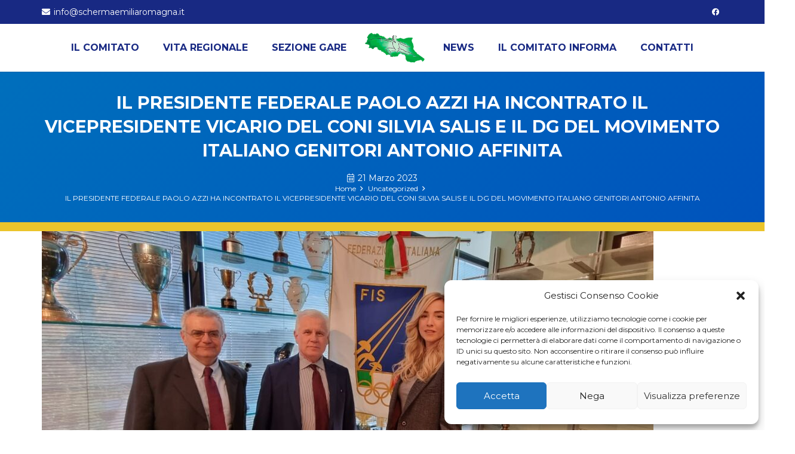

--- FILE ---
content_type: text/html; charset=UTF-8
request_url: https://emiliaromagna.federscherma.it/il-presidente-federale-paolo-azzi-ha-incontrato-il-vicepresidente-vicario-del-coni-silvia-salis-e-il-dg-del-movimento-italiano-genitori-antonio-affinita/
body_size: 168812
content:
<!DOCTYPE HTML>
<html lang="it-IT">
<head>
	<meta charset="UTF-8">
	<meta name='robots' content='index, follow, max-image-preview:large, max-snippet:-1, max-video-preview:-1' />

<!-- Google Tag Manager for WordPress by gtm4wp.com -->
<script data-cfasync="false" data-pagespeed-no-defer>
	var gtm4wp_datalayer_name = "dataLayer";
	var dataLayer = dataLayer || [];
</script>
<!-- End Google Tag Manager for WordPress by gtm4wp.com -->
	<!-- This site is optimized with the Yoast SEO plugin v26.6 - https://yoast.com/wordpress/plugins/seo/ -->
	<title>IL PRESIDENTE FEDERALE PAOLO AZZI HA INCONTRATO IL VICEPRESIDENTE VICARIO DEL CONI SILVIA SALIS E IL DG DEL MOVIMENTO ITALIANO GENITORI ANTONIO AFFINITA - Federscherma Emilia Romagna</title>
	<link rel="canonical" href="https://emiliaromagna.federscherma.it/il-presidente-federale-paolo-azzi-ha-incontrato-il-vicepresidente-vicario-del-coni-silvia-salis-e-il-dg-del-movimento-italiano-genitori-antonio-affinita/" />
	<meta property="og:locale" content="it_IT" />
	<meta property="og:type" content="article" />
	<meta property="og:title" content="IL PRESIDENTE FEDERALE PAOLO AZZI HA INCONTRATO IL VICEPRESIDENTE VICARIO DEL CONI SILVIA SALIS E IL DG DEL MOVIMENTO ITALIANO GENITORI ANTONIO AFFINITA - Federscherma Emilia Romagna" />
	<meta property="og:description" content="ROMA – Il Presidente della Federazione Italiana Scherma, Paolo Azzi, ha incontrato oggi presso la sede federale di Viale Tiziano, a Roma, il Vicepresidente Vicario del CONI, Silvia Salis, e il Direttore Generale del Movimento Italiano Genitori, Antonio Affinita. Un incontro cordiale e proficuo, che ha delineato l’inizio di un percorso di collaborazione tra la FIS..." />
	<meta property="og:url" content="https://emiliaromagna.federscherma.it/il-presidente-federale-paolo-azzi-ha-incontrato-il-vicepresidente-vicario-del-coni-silvia-salis-e-il-dg-del-movimento-italiano-genitori-antonio-affinita/" />
	<meta property="og:site_name" content="Federscherma Emilia Romagna" />
	<meta property="article:published_time" content="2023-03-21T13:00:18+00:00" />
	<meta property="article:modified_time" content="2023-03-22T10:57:37+00:00" />
	<meta name="author" content="amministratore" />
	<meta name="twitter:card" content="summary_large_image" />
	<meta name="twitter:label1" content="Scritto da" />
	<meta name="twitter:data1" content="amministratore" />
	<meta name="twitter:label2" content="Tempo di lettura stimato" />
	<meta name="twitter:data2" content="1 minuto" />
	<script type="application/ld+json" class="yoast-schema-graph">{"@context":"https://schema.org","@graph":[{"@type":"Article","@id":"https://emiliaromagna.federscherma.it/il-presidente-federale-paolo-azzi-ha-incontrato-il-vicepresidente-vicario-del-coni-silvia-salis-e-il-dg-del-movimento-italiano-genitori-antonio-affinita/#article","isPartOf":{"@id":"https://emiliaromagna.federscherma.it/il-presidente-federale-paolo-azzi-ha-incontrato-il-vicepresidente-vicario-del-coni-silvia-salis-e-il-dg-del-movimento-italiano-genitori-antonio-affinita/"},"author":{"name":"amministratore","@id":"https://emiliaromagna.federscherma.it/#/schema/person/a39f4fd590d8a5383c4c167ae48d7dd5"},"headline":"IL PRESIDENTE FEDERALE PAOLO AZZI HA INCONTRATO IL VICEPRESIDENTE VICARIO DEL CONI SILVIA SALIS E IL DG DEL MOVIMENTO ITALIANO GENITORI ANTONIO AFFINITA","datePublished":"2023-03-21T13:00:18+00:00","dateModified":"2023-03-22T10:57:37+00:00","mainEntityOfPage":{"@id":"https://emiliaromagna.federscherma.it/il-presidente-federale-paolo-azzi-ha-incontrato-il-vicepresidente-vicario-del-coni-silvia-salis-e-il-dg-del-movimento-italiano-genitori-antonio-affinita/"},"wordCount":273,"publisher":{"@id":"https://emiliaromagna.federscherma.it/#organization"},"image":{"@id":"https://emiliaromagna.federscherma.it/il-presidente-federale-paolo-azzi-ha-incontrato-il-vicepresidente-vicario-del-coni-silvia-salis-e-il-dg-del-movimento-italiano-genitori-antonio-affinita/#primaryimage"},"thumbnailUrl":"https://emiliaromagna.federscherma.it/wp-content/uploads/2023/03/MOIGE-FIS-CONI-21-marzo-2023.jpeg","articleSection":["Uncategorized"],"inLanguage":"it-IT"},{"@type":"WebPage","@id":"https://emiliaromagna.federscherma.it/il-presidente-federale-paolo-azzi-ha-incontrato-il-vicepresidente-vicario-del-coni-silvia-salis-e-il-dg-del-movimento-italiano-genitori-antonio-affinita/","url":"https://emiliaromagna.federscherma.it/il-presidente-federale-paolo-azzi-ha-incontrato-il-vicepresidente-vicario-del-coni-silvia-salis-e-il-dg-del-movimento-italiano-genitori-antonio-affinita/","name":"IL PRESIDENTE FEDERALE PAOLO AZZI HA INCONTRATO IL VICEPRESIDENTE VICARIO DEL CONI SILVIA SALIS E IL DG DEL MOVIMENTO ITALIANO GENITORI ANTONIO AFFINITA - Federscherma Emilia Romagna","isPartOf":{"@id":"https://emiliaromagna.federscherma.it/#website"},"primaryImageOfPage":{"@id":"https://emiliaromagna.federscherma.it/il-presidente-federale-paolo-azzi-ha-incontrato-il-vicepresidente-vicario-del-coni-silvia-salis-e-il-dg-del-movimento-italiano-genitori-antonio-affinita/#primaryimage"},"image":{"@id":"https://emiliaromagna.federscherma.it/il-presidente-federale-paolo-azzi-ha-incontrato-il-vicepresidente-vicario-del-coni-silvia-salis-e-il-dg-del-movimento-italiano-genitori-antonio-affinita/#primaryimage"},"thumbnailUrl":"https://emiliaromagna.federscherma.it/wp-content/uploads/2023/03/MOIGE-FIS-CONI-21-marzo-2023.jpeg","datePublished":"2023-03-21T13:00:18+00:00","dateModified":"2023-03-22T10:57:37+00:00","breadcrumb":{"@id":"https://emiliaromagna.federscherma.it/il-presidente-federale-paolo-azzi-ha-incontrato-il-vicepresidente-vicario-del-coni-silvia-salis-e-il-dg-del-movimento-italiano-genitori-antonio-affinita/#breadcrumb"},"inLanguage":"it-IT","potentialAction":[{"@type":"ReadAction","target":["https://emiliaromagna.federscherma.it/il-presidente-federale-paolo-azzi-ha-incontrato-il-vicepresidente-vicario-del-coni-silvia-salis-e-il-dg-del-movimento-italiano-genitori-antonio-affinita/"]}]},{"@type":"ImageObject","inLanguage":"it-IT","@id":"https://emiliaromagna.federscherma.it/il-presidente-federale-paolo-azzi-ha-incontrato-il-vicepresidente-vicario-del-coni-silvia-salis-e-il-dg-del-movimento-italiano-genitori-antonio-affinita/#primaryimage","url":"https://emiliaromagna.federscherma.it/wp-content/uploads/2023/03/MOIGE-FIS-CONI-21-marzo-2023.jpeg","contentUrl":"https://emiliaromagna.federscherma.it/wp-content/uploads/2023/03/MOIGE-FIS-CONI-21-marzo-2023.jpeg","width":1507,"height":720},{"@type":"BreadcrumbList","@id":"https://emiliaromagna.federscherma.it/il-presidente-federale-paolo-azzi-ha-incontrato-il-vicepresidente-vicario-del-coni-silvia-salis-e-il-dg-del-movimento-italiano-genitori-antonio-affinita/#breadcrumb","itemListElement":[{"@type":"ListItem","position":1,"name":"Home","item":"https://emiliaromagna.federscherma.it/"},{"@type":"ListItem","position":2,"name":"IL PRESIDENTE FEDERALE PAOLO AZZI HA INCONTRATO IL VICEPRESIDENTE VICARIO DEL CONI SILVIA SALIS E IL DG DEL MOVIMENTO ITALIANO GENITORI ANTONIO AFFINITA"}]},{"@type":"WebSite","@id":"https://emiliaromagna.federscherma.it/#website","url":"https://emiliaromagna.federscherma.it/","name":"Federscherma Emilia Romagna","description":"Comitato Regionale","publisher":{"@id":"https://emiliaromagna.federscherma.it/#organization"},"potentialAction":[{"@type":"SearchAction","target":{"@type":"EntryPoint","urlTemplate":"https://emiliaromagna.federscherma.it/?s={search_term_string}"},"query-input":{"@type":"PropertyValueSpecification","valueRequired":true,"valueName":"search_term_string"}}],"inLanguage":"it-IT"},{"@type":"Organization","@id":"https://emiliaromagna.federscherma.it/#organization","name":"Federscherma Emilia Romagna","url":"https://emiliaromagna.federscherma.it/","logo":{"@type":"ImageObject","inLanguage":"it-IT","@id":"https://emiliaromagna.federscherma.it/#/schema/logo/image/","url":"https://emiliaromagna.federscherma.it/wp-content/uploads/2022/07/LOGHI-COMITATI_0014_emiliaromagna.png","contentUrl":"https://emiliaromagna.federscherma.it/wp-content/uploads/2022/07/LOGHI-COMITATI_0014_emiliaromagna.png","width":300,"height":300,"caption":"Federscherma Emilia Romagna"},"image":{"@id":"https://emiliaromagna.federscherma.it/#/schema/logo/image/"}},{"@type":"Person","@id":"https://emiliaromagna.federscherma.it/#/schema/person/a39f4fd590d8a5383c4c167ae48d7dd5","name":"amministratore","image":{"@type":"ImageObject","inLanguage":"it-IT","@id":"https://emiliaromagna.federscherma.it/#/schema/person/image/","url":"https://secure.gravatar.com/avatar/cb08b02b18cd1558c5522c00b2544873f47e07174515c4ffa18fae7fb22479b2?s=96&d=mm&r=g","contentUrl":"https://secure.gravatar.com/avatar/cb08b02b18cd1558c5522c00b2544873f47e07174515c4ffa18fae7fb22479b2?s=96&d=mm&r=g","caption":"amministratore"},"url":"https://emiliaromagna.federscherma.it/author/amministratore/"}]}</script>
	<!-- / Yoast SEO plugin. -->


<link rel='dns-prefetch' href='//fonts.googleapis.com' />
<link rel="alternate" type="application/rss+xml" title="Federscherma Emilia Romagna &raquo; Feed" href="https://emiliaromagna.federscherma.it/feed/" />
<link rel="alternate" type="application/rss+xml" title="Federscherma Emilia Romagna &raquo; Feed dei commenti" href="https://emiliaromagna.federscherma.it/comments/feed/" />
<link rel="alternate" title="oEmbed (JSON)" type="application/json+oembed" href="https://emiliaromagna.federscherma.it/wp-json/oembed/1.0/embed?url=https%3A%2F%2Femiliaromagna.federscherma.it%2Fil-presidente-federale-paolo-azzi-ha-incontrato-il-vicepresidente-vicario-del-coni-silvia-salis-e-il-dg-del-movimento-italiano-genitori-antonio-affinita%2F" />
<link rel="alternate" title="oEmbed (XML)" type="text/xml+oembed" href="https://emiliaromagna.federscherma.it/wp-json/oembed/1.0/embed?url=https%3A%2F%2Femiliaromagna.federscherma.it%2Fil-presidente-federale-paolo-azzi-ha-incontrato-il-vicepresidente-vicario-del-coni-silvia-salis-e-il-dg-del-movimento-italiano-genitori-antonio-affinita%2F&#038;format=xml" />
<meta name="viewport" content="width=device-width, initial-scale=1">
<meta name="theme-color" content="#eff9fe">
<style id='wp-img-auto-sizes-contain-inline-css'>
img:is([sizes=auto i],[sizes^="auto," i]){contain-intrinsic-size:3000px 1500px}
/*# sourceURL=wp-img-auto-sizes-contain-inline-css */
</style>
<style id='wp-emoji-styles-inline-css'>

	img.wp-smiley, img.emoji {
		display: inline !important;
		border: none !important;
		box-shadow: none !important;
		height: 1em !important;
		width: 1em !important;
		margin: 0 0.07em !important;
		vertical-align: -0.1em !important;
		background: none !important;
		padding: 0 !important;
	}
/*# sourceURL=wp-emoji-styles-inline-css */
</style>
<link rel='stylesheet' id='agile-store-locator-init-css' href='https://emiliaromagna.federscherma.it/wp-content/plugins/agile-store-locator/public/css/init.css?ver=4.7.27' media='all' />
<link rel='stylesheet' id='if_document_manager-css' href='https://emiliaromagna.federscherma.it/wp-content/plugins/if_document_manager/public/css/if_document_manager-public.css?ver=1.0.0' media='all' />
<link rel='stylesheet' id='if_utility_federscherma-css' href='https://emiliaromagna.federscherma.it/wp-content/plugins/if_utility_federscherma/public/css/if_utility_federscherma-public.css?ver=1.22.7' media='all' />
<link rel='stylesheet' id='cmplz-general-css' href='https://emiliaromagna.federscherma.it/wp-content/plugins/complianz-gdpr-premium/assets/css/cookieblocker.min.css?ver=1736260959' media='all' />
<link rel='stylesheet' id='us-fonts-css' href='https://fonts.googleapis.com/css?family=Montserrat%3A900%2C400%2C700&#038;display=swap&#038;ver=44bc03ed64c5d0487e615c6abd4ad8a1' media='all' />
<link rel='stylesheet' id='us-style-css' href='https://emiliaromagna.federscherma.it/wp-content/themes/Federscherma/css/style.min.css?ver=8.41' media='all' />
<link rel='stylesheet' id='us-gravityforms-css' href='https://emiliaromagna.federscherma.it/wp-content/themes/Federscherma/common/css/plugins/gravityforms.min.css?ver=8.41' media='all' />
<link rel='stylesheet' id='theme-style-css' href='https://emiliaromagna.federscherma.it/wp-content/themes/Federscherma-child/style.css?ver=8.41' media='all' />
<link rel='stylesheet' id='bsf-Defaults-css' href='https://emiliaromagna.federscherma.it/wp-content/uploads/smile_fonts/Defaults/Defaults.css?ver=3.21.2' media='all' />
<link rel='stylesheet' id='ultimate-vc-addons-style-css' href='https://emiliaromagna.federscherma.it/wp-content/plugins/Ultimate_VC_Addons/assets/min-css/style.min.css?ver=3.21.2' media='all' />
<script src="https://emiliaromagna.federscherma.it/wp-includes/js/jquery/jquery.min.js?ver=3.7.1" id="jquery-core-js"></script>
<script src="https://emiliaromagna.federscherma.it/wp-content/plugins/if_document_manager/public/js/if_document_manager-public.js?ver=1.0.0" id="if_document_manager-js"></script>
<script src="https://emiliaromagna.federscherma.it/wp-content/plugins/if_utility_federscherma/public/js/if_utility_federscherma-public.js?ver=1.22.7" id="if_utility_federscherma-js"></script>
<script src="https://emiliaromagna.federscherma.it/wp-content/plugins/Ultimate_VC_Addons/assets/min-js/ultimate-params.min.js?ver=3.21.2" id="ultimate-vc-addons-params-js"></script>
<script src="https://emiliaromagna.federscherma.it/wp-content/plugins/Ultimate_VC_Addons/assets/min-js/custom.min.js?ver=3.21.2" id="ultimate-vc-addons-custom-js"></script>
<script></script><link rel="https://api.w.org/" href="https://emiliaromagna.federscherma.it/wp-json/" /><link rel="alternate" title="JSON" type="application/json" href="https://emiliaromagna.federscherma.it/wp-json/wp/v2/posts/1714" /><link rel="EditURI" type="application/rsd+xml" title="RSD" href="https://emiliaromagna.federscherma.it/xmlrpc.php?rsd" />

<link rel='shortlink' href='https://emiliaromagna.federscherma.it/?p=1714' />
			<style>.cmplz-hidden {
					display: none !important;
				}</style>
<!-- Google Tag Manager for WordPress by gtm4wp.com -->
<!-- GTM Container placement set to automatic -->
<script data-cfasync="false" data-pagespeed-no-defer>
	var dataLayer_content = {"pageTitle":"IL PRESIDENTE FEDERALE PAOLO AZZI HA INCONTRATO IL VICEPRESIDENTE VICARIO DEL CONI SILVIA SALIS E IL DG DEL MOVIMENTO ITALIANO GENITORI ANTONIO AFFINITA - Federscherma Emilia Romagna","pagePostType":"post","pagePostType2":"single-post","pageCategory":["uncategorized"],"pagePostAuthor":"amministratore","pagePostDate":"21 Marzo 2023","pagePostDateYear":2023,"pagePostDateMonth":3,"pagePostDateDay":21,"pagePostDateDayName":"martedì","pagePostDateHour":14,"pagePostDateMinute":0,"pagePostDateIso":"2023-03-21T14:00:18+01:00","pagePostDateUnix":1679407218,"pagePostTerms":{"category":["Uncategorized"],"meta":{"us_og_image":""}},"postCountOnPage":1,"postCountTotal":1,"postID":1714,"postFormat":"standard"};
	dataLayer.push( dataLayer_content );
</script>
<script data-cfasync="false" data-pagespeed-no-defer>
(function(w,d,s,l,i){w[l]=w[l]||[];w[l].push({'gtm.start':
new Date().getTime(),event:'gtm.js'});var f=d.getElementsByTagName(s)[0],
j=d.createElement(s),dl=l!='dataLayer'?'&l='+l:'';j.async=true;j.src=
'//www.googletagmanager.com/gtm.js?id='+i+dl;f.parentNode.insertBefore(j,f);
})(window,document,'script','dataLayer','GTM-K8G9SXN');
</script>
<!-- End Google Tag Manager for WordPress by gtm4wp.com -->		<script id="us_add_no_touch">
			if ( ! /Android|webOS|iPhone|iPad|iPod|BlackBerry|IEMobile|Opera Mini/i.test( navigator.userAgent ) ) {
				document.documentElement.classList.add( "no-touch" );
			}
		</script>
				<script id="us_color_scheme_switch_class">
			if ( document.cookie.includes( "us_color_scheme_switch_is_on=true" ) ) {
				document.documentElement.classList.add( "us-color-scheme-on" );
			}
		</script>
		<meta name="generator" content="Powered by WPBakery Page Builder - drag and drop page builder for WordPress."/>
<link rel="icon" href="https://emiliaromagna.federscherma.it/wp-content/uploads/2022/07/LOGHI-COMITATI_0014_emiliaromagna-100x100.png" sizes="32x32" />
<link rel="icon" href="https://emiliaromagna.federscherma.it/wp-content/uploads/2022/07/LOGHI-COMITATI_0014_emiliaromagna-200x200.png" sizes="192x192" />
<link rel="apple-touch-icon" href="https://emiliaromagna.federscherma.it/wp-content/uploads/2022/07/LOGHI-COMITATI_0014_emiliaromagna-200x200.png" />
<meta name="msapplication-TileImage" content="https://emiliaromagna.federscherma.it/wp-content/uploads/2022/07/LOGHI-COMITATI_0014_emiliaromagna-300x300.png" />
		<style id="wp-custom-css">
			.w-post-elm.stretched img{
	width:auto;
	margin: 0 auto;
}		</style>
		<noscript><style> .wpb_animate_when_almost_visible { opacity: 1; }</style></noscript>		<style id="us-icon-fonts">@font-face{font-display:swap;font-style:normal;font-family:"fontawesome";font-weight:900;src:url("https://emiliaromagna.federscherma.it/wp-content/themes/Federscherma/fonts/fa-solid-900.woff2?ver=8.41") format("woff2")}.fas{font-family:"fontawesome";font-weight:900}@font-face{font-display:swap;font-style:normal;font-family:"fontawesome";font-weight:400;src:url("https://emiliaromagna.federscherma.it/wp-content/themes/Federscherma/fonts/fa-regular-400.woff2?ver=8.41") format("woff2")}.far{font-family:"fontawesome";font-weight:400}@font-face{font-display:swap;font-style:normal;font-family:"fontawesome";font-weight:300;src:url("https://emiliaromagna.federscherma.it/wp-content/themes/Federscherma/fonts/fa-light-300.woff2?ver=8.41") format("woff2")}.fal{font-family:"fontawesome";font-weight:300}@font-face{font-display:swap;font-style:normal;font-family:"Font Awesome 5 Duotone";font-weight:900;src:url("https://emiliaromagna.federscherma.it/wp-content/themes/Federscherma/fonts/fa-duotone-900.woff2?ver=8.41") format("woff2")}.fad{font-family:"Font Awesome 5 Duotone";font-weight:900}.fad{position:relative}.fad:before{position:absolute}.fad:after{opacity:0.4}@font-face{font-display:swap;font-style:normal;font-family:"Font Awesome 5 Brands";font-weight:400;src:url("https://emiliaromagna.federscherma.it/wp-content/themes/Federscherma/fonts/fa-brands-400.woff2?ver=8.41") format("woff2")}.fab{font-family:"Font Awesome 5 Brands";font-weight:400}@font-face{font-display:block;font-style:normal;font-family:"Material Icons";font-weight:400;src:url("https://emiliaromagna.federscherma.it/wp-content/themes/Federscherma/fonts/material-icons.woff2?ver=8.41") format("woff2")}.material-icons{font-family:"Material Icons";font-weight:400}</style>
				<style id="us-theme-options-css">:root{--color-header-middle-bg:#ffffff;--color-header-middle-bg-grad:#ffffff;--color-header-middle-text:#182983;--color-header-middle-text-hover:#182983;--color-header-transparent-bg:transparent;--color-header-transparent-bg-grad:transparent;--color-header-transparent-text:#ffffff;--color-header-transparent-text-hover:#ffffff;--color-chrome-toolbar:#eff9fe;--color-header-top-bg:#ffffff;--color-header-top-bg-grad:#ffffff;--color-header-top-text:#182983;--color-header-top-text-hover:#182983;--color-header-top-transparent-bg:rgba(0,0,0,0.2);--color-header-top-transparent-bg-grad:rgba(0,0,0,0.2);--color-header-top-transparent-text:rgba(255,255,255,0.66);--color-header-top-transparent-text-hover:#ffffff;--color-content-bg:#ffffff;--color-content-bg-grad:#ffffff;--color-content-bg-alt:#ffffff;--color-content-bg-alt-grad:#ffffff;--color-content-border:#ffffff;--color-content-text:#333333;--color-content-link:#ebc42b;--color-content-link-hover:#ebc42b;--color-content-primary:#182983;--color-content-primary-grad:#182983;--color-content-secondary:#0071bc;--color-content-secondary-grad:linear-gradient(135deg,#0071bc,#0053bc);--color-content-faded:#999999;--color-content-overlay:#0071bc;--color-content-overlay-grad:linear-gradient(135deg,rgba(0,113,188,0.545751953125),rgba(0,83,188,0.50));--color-alt-content-bg:#ffffff;--color-alt-content-bg-grad:#ffffff;--color-alt-content-bg-alt:#ffffff;--color-alt-content-bg-alt-grad:#ffffff;--color-alt-content-border:#ffffff;--color-alt-content-text:#333333;--color-alt-content-link:#ebc42b;--color-alt-content-link-hover:#ebc42b;--color-alt-content-primary:#182983;--color-alt-content-primary-grad:#182983;--color-alt-content-secondary:#0071bc;--color-alt-content-secondary-grad:linear-gradient(135deg,#0071bc,#0053bc);--color-alt-content-faded:#999999;--color-alt-content-overlay:#0071bc;--color-alt-content-overlay-grad:linear-gradient(135deg,rgba(0,113,188,0.545751953125),rgba(0,83,188,0.50));--color-footer-bg:#182983;--color-footer-bg-grad:#182983;--color-footer-bg-alt:#182983;--color-footer-bg-alt-grad:#182983;--color-footer-border:#182983;--color-footer-heading:#cccccc;--color-footer-heading-grad:#cccccc;--color-footer-text:#ffffff;--color-footer-link:#ebc42b;--color-footer-link-hover:#ebc42b;--color-subfooter-bg:#182983;--color-subfooter-bg-grad:#182983;--color-subfooter-bg-alt:#182983;--color-subfooter-bg-alt-grad:#182983;--color-subfooter-border:#182983;--color-subfooter-heading:#cccccc;--color-subfooter-heading-grad:#cccccc;--color-subfooter-text:#ffffff;--color-subfooter-link:#ebc42b;--color-subfooter-link-hover:#ebc42b;--color-content-primary-faded:rgba(24,41,131,0.15);--box-shadow:0 5px 15px rgba(0,0,0,.15);--box-shadow-up:0 -5px 15px rgba(0,0,0,.15);--site-canvas-width:1300px;--site-content-width:1140px;--text-block-margin-bottom:0rem;--focus-outline-width:2px}.w-counter.color_secondary .w-counter-value,.w-iconbox.color_secondary.style_default .w-iconbox-icon i:not(.fad){background:var(--color-content-secondary-grad);-webkit-background-clip:text;color:transparent}:root{--font-family:Montserrat,sans-serif;--font-size:16px;--line-height:1.4;--font-weight:400;--bold-font-weight:700;--h1-font-family:Montserrat,sans-serif;--h1-font-size:1.8rem;--h1-line-height:1.4;--h1-font-weight:700;--h1-bold-font-weight:700;--h1-text-transform:uppercase;--h1-font-style:normal;--h1-letter-spacing:0em;--h1-margin-bottom:0.6em;--h1-color:var(--color-content-primary);--h2-font-family:var(--h1-font-family);--h2-font-size:1.4rem;--h2-line-height:1.4;--h2-font-weight:var(--h1-font-weight);--h2-bold-font-weight:var(--h1-bold-font-weight);--h2-text-transform:var(--h1-text-transform);--h2-font-style:var(--h1-font-style);--h2-letter-spacing:0em;--h2-margin-bottom:0.6em;--h2-color:var(--color-content-primary);--h3-font-family:var(--h1-font-family);--h3-font-size:20px;--h3-line-height:1.2;--h3-font-weight:var(--h1-font-weight);--h3-bold-font-weight:var(--h1-bold-font-weight);--h3-text-transform:none;--h3-font-style:var(--h1-font-style);--h3-letter-spacing:0em;--h3-margin-bottom:0.6em;--h3-color:var(--color-content-primary);--h4-font-family:var(--h1-font-family);--h4-font-size:max( 1.2rem,1.2vw );--h4-line-height:1.2;--h4-font-weight:400;--h4-bold-font-weight:var(--h1-bold-font-weight);--h4-text-transform:none;--h4-font-style:var(--h1-font-style);--h4-letter-spacing:0em;--h4-margin-bottom:0.6em;--h5-font-family:var(--h1-font-family);--h5-font-size:max( 1.1rem,1.1vw );--h5-line-height:1.2;--h5-font-weight:400;--h5-bold-font-weight:var(--h1-bold-font-weight);--h5-text-transform:none;--h5-font-style:var(--h1-font-style);--h5-letter-spacing:0em;--h5-margin-bottom:0.6em;--h6-font-family:var(--h1-font-family);--h6-font-size:max( 1rem,1vw );--h6-line-height:1.2;--h6-font-weight:400;--h6-bold-font-weight:var(--h1-bold-font-weight);--h6-text-transform:none;--h6-font-style:var(--h1-font-style);--h6-letter-spacing:0em;--h6-margin-bottom:0.6em}@media (max-width:600px){:root{--line-height:28px}}h1{font-family:var(--h1-font-family,inherit);font-weight:var(--h1-font-weight,inherit);font-size:var(--h1-font-size,inherit);font-style:var(--h1-font-style,inherit);line-height:var(--h1-line-height,1.4);letter-spacing:var(--h1-letter-spacing,inherit);text-transform:var(--h1-text-transform,inherit);margin-bottom:var(--h1-margin-bottom,1.5rem)}h1>strong{font-weight:var(--h1-bold-font-weight,bold)}h1{color:var(--h1-color,inherit)}h2{font-family:var(--h2-font-family,inherit);font-weight:var(--h2-font-weight,inherit);font-size:var(--h2-font-size,inherit);font-style:var(--h2-font-style,inherit);line-height:var(--h2-line-height,1.4);letter-spacing:var(--h2-letter-spacing,inherit);text-transform:var(--h2-text-transform,inherit);margin-bottom:var(--h2-margin-bottom,1.5rem)}h2>strong{font-weight:var(--h2-bold-font-weight,bold)}h2{color:var(--h2-color,inherit)}h3{font-family:var(--h3-font-family,inherit);font-weight:var(--h3-font-weight,inherit);font-size:var(--h3-font-size,inherit);font-style:var(--h3-font-style,inherit);line-height:var(--h3-line-height,1.4);letter-spacing:var(--h3-letter-spacing,inherit);text-transform:var(--h3-text-transform,inherit);margin-bottom:var(--h3-margin-bottom,1.5rem)}h3>strong{font-weight:var(--h3-bold-font-weight,bold)}h3{color:var(--h3-color,inherit)}h4{font-family:var(--h4-font-family,inherit);font-weight:var(--h4-font-weight,inherit);font-size:var(--h4-font-size,inherit);font-style:var(--h4-font-style,inherit);line-height:var(--h4-line-height,1.4);letter-spacing:var(--h4-letter-spacing,inherit);text-transform:var(--h4-text-transform,inherit);margin-bottom:var(--h4-margin-bottom,1.5rem)}h4>strong{font-weight:var(--h4-bold-font-weight,bold)}h5{font-family:var(--h5-font-family,inherit);font-weight:var(--h5-font-weight,inherit);font-size:var(--h5-font-size,inherit);font-style:var(--h5-font-style,inherit);line-height:var(--h5-line-height,1.4);letter-spacing:var(--h5-letter-spacing,inherit);text-transform:var(--h5-text-transform,inherit);margin-bottom:var(--h5-margin-bottom,1.5rem)}h5>strong{font-weight:var(--h5-bold-font-weight,bold)}h6{font-family:var(--h6-font-family,inherit);font-weight:var(--h6-font-weight,inherit);font-size:var(--h6-font-size,inherit);font-style:var(--h6-font-style,inherit);line-height:var(--h6-line-height,1.4);letter-spacing:var(--h6-letter-spacing,inherit);text-transform:var(--h6-text-transform,inherit);margin-bottom:var(--h6-margin-bottom,1.5rem)}h6>strong{font-weight:var(--h6-bold-font-weight,bold)}body{background:var(--color-content-bg-alt)}@media (max-width:1220px){.l-main .aligncenter{max-width:calc(100vw - 5rem)}}@media (min-width:1281px){body.usb_preview .hide_on_default{opacity:0.25!important}.vc_hidden-lg,body:not(.usb_preview) .hide_on_default{display:none!important}.default_align_left{text-align:left;justify-content:flex-start}.default_align_right{text-align:right;justify-content:flex-end}.default_align_center{text-align:center;justify-content:center}.w-hwrapper.default_align_center>*{margin-left:calc( var(--hwrapper-gap,1.2rem) / 2 );margin-right:calc( var(--hwrapper-gap,1.2rem) / 2 )}.default_align_justify{justify-content:space-between}.w-hwrapper>.default_align_justify,.default_align_justify>.w-btn{width:100%}*:not(.w-hwrapper:not(.wrap))>.w-btn-wrapper:not([class*="default_align_none"]):not(.align_none){display:block;margin-inline-end:0}}@media (min-width:1025px) and (max-width:1280px){body.usb_preview .hide_on_laptops{opacity:0.25!important}.vc_hidden-md,body:not(.usb_preview) .hide_on_laptops{display:none!important}.laptops_align_left{text-align:left;justify-content:flex-start}.laptops_align_right{text-align:right;justify-content:flex-end}.laptops_align_center{text-align:center;justify-content:center}.w-hwrapper.laptops_align_center>*{margin-left:calc( var(--hwrapper-gap,1.2rem) / 2 );margin-right:calc( var(--hwrapper-gap,1.2rem) / 2 )}.laptops_align_justify{justify-content:space-between}.w-hwrapper>.laptops_align_justify,.laptops_align_justify>.w-btn{width:100%}*:not(.w-hwrapper:not(.wrap))>.w-btn-wrapper:not([class*="laptops_align_none"]):not(.align_none){display:block;margin-inline-end:0}.g-cols.via_grid[style*="--laptops-columns-gap"]{gap:var(--laptops-columns-gap,3rem)}}@media (min-width:601px) and (max-width:1024px){body.usb_preview .hide_on_tablets{opacity:0.25!important}.vc_hidden-sm,body:not(.usb_preview) .hide_on_tablets{display:none!important}.tablets_align_left{text-align:left;justify-content:flex-start}.tablets_align_right{text-align:right;justify-content:flex-end}.tablets_align_center{text-align:center;justify-content:center}.w-hwrapper.tablets_align_center>*{margin-left:calc( var(--hwrapper-gap,1.2rem) / 2 );margin-right:calc( var(--hwrapper-gap,1.2rem) / 2 )}.tablets_align_justify{justify-content:space-between}.w-hwrapper>.tablets_align_justify,.tablets_align_justify>.w-btn{width:100%}*:not(.w-hwrapper:not(.wrap))>.w-btn-wrapper:not([class*="tablets_align_none"]):not(.align_none){display:block;margin-inline-end:0}.g-cols.via_grid[style*="--tablets-columns-gap"]{gap:var(--tablets-columns-gap,3rem)}}@media (max-width:600px){body.usb_preview .hide_on_mobiles{opacity:0.25!important}.vc_hidden-xs,body:not(.usb_preview) .hide_on_mobiles{display:none!important}.mobiles_align_left{text-align:left;justify-content:flex-start}.mobiles_align_right{text-align:right;justify-content:flex-end}.mobiles_align_center{text-align:center;justify-content:center}.w-hwrapper.mobiles_align_center>*{margin-left:calc( var(--hwrapper-gap,1.2rem) / 2 );margin-right:calc( var(--hwrapper-gap,1.2rem) / 2 )}.mobiles_align_justify{justify-content:space-between}.w-hwrapper>.mobiles_align_justify,.mobiles_align_justify>.w-btn{width:100%}.w-hwrapper.stack_on_mobiles{display:block}.w-hwrapper.stack_on_mobiles>:not(script){display:block;margin:0 0 var(--hwrapper-gap,1.2rem)}.w-hwrapper.stack_on_mobiles>:last-child{margin-bottom:0}*:not(.w-hwrapper:not(.wrap))>.w-btn-wrapper:not([class*="mobiles_align_none"]):not(.align_none){display:block;margin-inline-end:0}.g-cols.via_grid[style*="--mobiles-columns-gap"]{gap:var(--mobiles-columns-gap,1.5rem)}}@media (max-width:600px){.g-cols.type_default>div[class*="vc_col-xs-"]{margin-top:1rem;margin-bottom:1rem}.g-cols>div:not([class*="vc_col-xs-"]){width:100%;margin:0 0 1.5rem}.g-cols.reversed>div:last-of-type{order:-1}.g-cols.type_boxes>div,.g-cols.reversed>div:first-child,.g-cols:not(.reversed)>div:last-child,.g-cols>div.has_bg_color{margin-bottom:0}.vc_col-xs-1{width:8.3333%}.vc_col-xs-2{width:16.6666%}.vc_col-xs-1\/5{width:20%}.vc_col-xs-3{width:25%}.vc_col-xs-4{width:33.3333%}.vc_col-xs-2\/5{width:40%}.vc_col-xs-5{width:41.6666%}.vc_col-xs-6{width:50%}.vc_col-xs-7{width:58.3333%}.vc_col-xs-3\/5{width:60%}.vc_col-xs-8{width:66.6666%}.vc_col-xs-9{width:75%}.vc_col-xs-4\/5{width:80%}.vc_col-xs-10{width:83.3333%}.vc_col-xs-11{width:91.6666%}.vc_col-xs-12{width:100%}.vc_col-xs-offset-0{margin-left:0}.vc_col-xs-offset-1{margin-left:8.3333%}.vc_col-xs-offset-2{margin-left:16.6666%}.vc_col-xs-offset-1\/5{margin-left:20%}.vc_col-xs-offset-3{margin-left:25%}.vc_col-xs-offset-4{margin-left:33.3333%}.vc_col-xs-offset-2\/5{margin-left:40%}.vc_col-xs-offset-5{margin-left:41.6666%}.vc_col-xs-offset-6{margin-left:50%}.vc_col-xs-offset-7{margin-left:58.3333%}.vc_col-xs-offset-3\/5{margin-left:60%}.vc_col-xs-offset-8{margin-left:66.6666%}.vc_col-xs-offset-9{margin-left:75%}.vc_col-xs-offset-4\/5{margin-left:80%}.vc_col-xs-offset-10{margin-left:83.3333%}.vc_col-xs-offset-11{margin-left:91.6666%}.vc_col-xs-offset-12{margin-left:100%}}@media (min-width:601px){.vc_col-sm-1{width:8.3333%}.vc_col-sm-2{width:16.6666%}.vc_col-sm-1\/5{width:20%}.vc_col-sm-3{width:25%}.vc_col-sm-4{width:33.3333%}.vc_col-sm-2\/5{width:40%}.vc_col-sm-5{width:41.6666%}.vc_col-sm-6{width:50%}.vc_col-sm-7{width:58.3333%}.vc_col-sm-3\/5{width:60%}.vc_col-sm-8{width:66.6666%}.vc_col-sm-9{width:75%}.vc_col-sm-4\/5{width:80%}.vc_col-sm-10{width:83.3333%}.vc_col-sm-11{width:91.6666%}.vc_col-sm-12{width:100%}.vc_col-sm-offset-0{margin-left:0}.vc_col-sm-offset-1{margin-left:8.3333%}.vc_col-sm-offset-2{margin-left:16.6666%}.vc_col-sm-offset-1\/5{margin-left:20%}.vc_col-sm-offset-3{margin-left:25%}.vc_col-sm-offset-4{margin-left:33.3333%}.vc_col-sm-offset-2\/5{margin-left:40%}.vc_col-sm-offset-5{margin-left:41.6666%}.vc_col-sm-offset-6{margin-left:50%}.vc_col-sm-offset-7{margin-left:58.3333%}.vc_col-sm-offset-3\/5{margin-left:60%}.vc_col-sm-offset-8{margin-left:66.6666%}.vc_col-sm-offset-9{margin-left:75%}.vc_col-sm-offset-4\/5{margin-left:80%}.vc_col-sm-offset-10{margin-left:83.3333%}.vc_col-sm-offset-11{margin-left:91.6666%}.vc_col-sm-offset-12{margin-left:100%}}@media (min-width:1025px){.vc_col-md-1{width:8.3333%}.vc_col-md-2{width:16.6666%}.vc_col-md-1\/5{width:20%}.vc_col-md-3{width:25%}.vc_col-md-4{width:33.3333%}.vc_col-md-2\/5{width:40%}.vc_col-md-5{width:41.6666%}.vc_col-md-6{width:50%}.vc_col-md-7{width:58.3333%}.vc_col-md-3\/5{width:60%}.vc_col-md-8{width:66.6666%}.vc_col-md-9{width:75%}.vc_col-md-4\/5{width:80%}.vc_col-md-10{width:83.3333%}.vc_col-md-11{width:91.6666%}.vc_col-md-12{width:100%}.vc_col-md-offset-0{margin-left:0}.vc_col-md-offset-1{margin-left:8.3333%}.vc_col-md-offset-2{margin-left:16.6666%}.vc_col-md-offset-1\/5{margin-left:20%}.vc_col-md-offset-3{margin-left:25%}.vc_col-md-offset-4{margin-left:33.3333%}.vc_col-md-offset-2\/5{margin-left:40%}.vc_col-md-offset-5{margin-left:41.6666%}.vc_col-md-offset-6{margin-left:50%}.vc_col-md-offset-7{margin-left:58.3333%}.vc_col-md-offset-3\/5{margin-left:60%}.vc_col-md-offset-8{margin-left:66.6666%}.vc_col-md-offset-9{margin-left:75%}.vc_col-md-offset-4\/5{margin-left:80%}.vc_col-md-offset-10{margin-left:83.3333%}.vc_col-md-offset-11{margin-left:91.6666%}.vc_col-md-offset-12{margin-left:100%}}@media (min-width:1281px){.vc_col-lg-1{width:8.3333%}.vc_col-lg-2{width:16.6666%}.vc_col-lg-1\/5{width:20%}.vc_col-lg-3{width:25%}.vc_col-lg-4{width:33.3333%}.vc_col-lg-2\/5{width:40%}.vc_col-lg-5{width:41.6666%}.vc_col-lg-6{width:50%}.vc_col-lg-7{width:58.3333%}.vc_col-lg-3\/5{width:60%}.vc_col-lg-8{width:66.6666%}.vc_col-lg-9{width:75%}.vc_col-lg-4\/5{width:80%}.vc_col-lg-10{width:83.3333%}.vc_col-lg-11{width:91.6666%}.vc_col-lg-12{width:100%}.vc_col-lg-offset-0{margin-left:0}.vc_col-lg-offset-1{margin-left:8.3333%}.vc_col-lg-offset-2{margin-left:16.6666%}.vc_col-lg-offset-1\/5{margin-left:20%}.vc_col-lg-offset-3{margin-left:25%}.vc_col-lg-offset-4{margin-left:33.3333%}.vc_col-lg-offset-2\/5{margin-left:40%}.vc_col-lg-offset-5{margin-left:41.6666%}.vc_col-lg-offset-6{margin-left:50%}.vc_col-lg-offset-7{margin-left:58.3333%}.vc_col-lg-offset-3\/5{margin-left:60%}.vc_col-lg-offset-8{margin-left:66.6666%}.vc_col-lg-offset-9{margin-left:75%}.vc_col-lg-offset-4\/5{margin-left:80%}.vc_col-lg-offset-10{margin-left:83.3333%}.vc_col-lg-offset-11{margin-left:91.6666%}.vc_col-lg-offset-12{margin-left:100%}}@media (min-width:601px) and (max-width:1024px){.g-cols.via_flex.type_default>div[class*="vc_col-md-"],.g-cols.via_flex.type_default>div[class*="vc_col-lg-"]{margin-top:1rem;margin-bottom:1rem}}@media (min-width:1025px) and (max-width:1280px){.g-cols.via_flex.type_default>div[class*="vc_col-lg-"]{margin-top:1rem;margin-bottom:1rem}}div[class|="vc_col"].stretched{container-type:inline-size}@container (width >= calc(100cqw - 2rem)) and (min-width:calc(600px - 2rem)){.g-cols.via_flex.type_default>div[class|="vc_col"].stretched>.vc_column-inner{margin:-1rem}}@media (max-width:599px){.l-canvas{overflow:hidden}.g-cols.stacking_default.reversed>div:last-of-type{order:-1}.g-cols.stacking_default.via_flex>div:not([class*="vc_col-xs"]){width:100%;margin:0 0 1.5rem}.g-cols.stacking_default.via_grid.mobiles-cols_1{grid-template-columns:100%}.g-cols.stacking_default.via_flex.type_boxes>div,.g-cols.stacking_default.via_flex.reversed>div:first-child,.g-cols.stacking_default.via_flex:not(.reversed)>div:last-child,.g-cols.stacking_default.via_flex>div.has_bg_color{margin-bottom:0}.g-cols.stacking_default.via_flex.type_default>.wpb_column.stretched{margin-left:-1rem;margin-right:-1rem}.g-cols.stacking_default.via_grid.mobiles-cols_1>.wpb_column.stretched,.g-cols.stacking_default.via_flex.type_boxes>.wpb_column.stretched{margin-left:var(--margin-inline-stretch);margin-right:var(--margin-inline-stretch)}.vc_column-inner.type_sticky>.wpb_wrapper,.vc_column_container.type_sticky>.vc_column-inner{top:0!important}}@media (min-width:600px){body:not(.rtl) .l-section.for_sidebar.at_left>div>.l-sidebar,.rtl .l-section.for_sidebar.at_right>div>.l-sidebar{order:-1}.vc_column_container.type_sticky>.vc_column-inner,.vc_column-inner.type_sticky>.wpb_wrapper{position:-webkit-sticky;position:sticky}.l-section.type_sticky{position:-webkit-sticky;position:sticky;top:0;z-index:21;transition:top 0.3s cubic-bezier(.78,.13,.15,.86) 0.1s}.header_hor .l-header.post_fixed.sticky_auto_hide{z-index:22}.admin-bar .l-section.type_sticky{top:32px}.l-section.type_sticky>.l-section-h{transition:padding-top 0.3s}.header_hor .l-header.pos_fixed:not(.down)~.l-main .l-section.type_sticky:not(:first-of-type){top:var(--header-sticky-height)}.admin-bar.header_hor .l-header.pos_fixed:not(.down)~.l-main .l-section.type_sticky:not(:first-of-type){top:calc( var(--header-sticky-height) + 32px )}.header_hor .l-header.pos_fixed.sticky:not(.down)~.l-main .l-section.type_sticky:first-of-type>.l-section-h{padding-top:var(--header-sticky-height)}.header_hor.headerinpos_bottom .l-header.pos_fixed.sticky:not(.down)~.l-main .l-section.type_sticky:first-of-type>.l-section-h{padding-bottom:var(--header-sticky-height)!important}}@media (max-width:600px){.w-form-row.for_submit[style*=btn-size-mobiles] .w-btn{font-size:var(--btn-size-mobiles)!important}}:focus-visible,input[type=checkbox]:focus-visible + i,input[type=checkbox]:focus-visible~.w-color-switch-box,.w-nav-arrow:focus-visible::before,.woocommerce-mini-cart-item:has(:focus-visible),.w-filter-item-value.w-btn:has(:focus-visible){outline-width:var(--focus-outline-width,2px );outline-style:solid;outline-offset:2px;outline-color:var(--color-content-primary)}.w-toplink,.w-header-show{background:rgba(0,0,0,0.3)}.no-touch .w-toplink.active:hover,.no-touch .w-header-show:hover{background:var(--color-content-primary-grad)}button[type=submit]:not(.w-btn),input[type=submit]:not(.w-btn),.us-nav-style_1>*,.navstyle_1>.owl-nav button,.us-btn-style_1{font-family:var(--h1-font-family);font-style:normal;text-transform:uppercase;font-size:14px;line-height:1.2!important;font-weight:700;letter-spacing:0em;padding:1.0em 2.0em;transition-duration:.3s;border-radius:30px;transition-timing-function:ease;--btn-height:calc(1.2em + 2 * 1.0em);background:var(--color-content-primary);border-color:transparent;border-image:none;color:#ffffff!important}button[type=submit]:not(.w-btn):before,input[type=submit]:not(.w-btn),.us-nav-style_1>*:before,.navstyle_1>.owl-nav button:before,.us-btn-style_1:before{border-width:0px}.no-touch button[type=submit]:not(.w-btn):hover,.no-touch input[type=submit]:not(.w-btn):hover,.w-filter-item-value.us-btn-style_1:has(input:checked),.us-nav-style_1>span.current,.no-touch .us-nav-style_1>a:hover,.no-touch .navstyle_1>.owl-nav button:hover,.no-touch .us-btn-style_1:hover{background:var(--color-content-secondary-grad,var(--color-content-secondary) );border-color:transparent;border-image:none;color:#ffffff!important}.us-btn-style_1{overflow:hidden;position:relative;-webkit-transform:translateZ(0)}.us-btn-style_1>*{position:relative;z-index:1}.no-touch .us-btn-style_1:hover{background:var(--color-content-primary)}.us-btn-style_1::after{content:"";position:absolute;transition-duration:inherit;transition-timing-function:inherit;top:0;left:0;right:0;bottom:0;opacity:0;border-radius:inherit;transition-property:opacity;background:var(--color-content-secondary-grad,var(--color-content-secondary) )}.w-filter-item-value.us-btn-style_1:has(input:checked)::after,.no-touch .us-btn-style_1:hover::after{opacity:1}.us-nav-style_6>*,.navstyle_6>.owl-nav button,.us-btn-style_6{font-family:var(--h1-font-family);font-style:normal;text-transform:uppercase;font-size:9px;line-height:1!important;font-weight:700;letter-spacing:0em;padding:1em 2em;transition-duration:.3s;border-radius:30px;transition-timing-function:ease;--btn-height:calc(1em + 2 * 1em);background:var(--color-content-primary);border-color:transparent;border-image:none;color:#ffffff!important}.us-nav-style_6>*:before,.navstyle_6>.owl-nav button:before,.us-btn-style_6:before{border-width:0px}.w-filter-item-value.us-btn-style_6:has(input:checked),.us-nav-style_6>span.current,.no-touch .us-nav-style_6>a:hover,.no-touch .navstyle_6>.owl-nav button:hover,.no-touch .us-btn-style_6:hover{background:var(--color-content-primary);border-color:transparent;border-image:none;color:#ffffff!important}.us-nav-style_2>*,.navstyle_2>.owl-nav button,.us-btn-style_2{font-style:normal;text-transform:uppercase;font-size:14px;line-height:1.2!important;font-weight:700;letter-spacing:0em;padding:1.0em 2.0em;transition-duration:.3s;border-radius:30px;transition-timing-function:ease;--btn-height:calc(1.2em + 2 * 1.0em);background:#ebc42b;border-color:transparent;border-image:none;color:#ffffff!important}.us-nav-style_2>*:before,.navstyle_2>.owl-nav button:before,.us-btn-style_2:before{border-width:0px}.w-filter-item-value.us-btn-style_2:has(input:checked),.us-nav-style_2>span.current,.no-touch .us-nav-style_2>a:hover,.no-touch .navstyle_2>.owl-nav button:hover,.no-touch .us-btn-style_2:hover{background:var(--color-content-secondary-grad,var(--color-content-secondary) );border-color:transparent;border-image:none;color:var(--color-content-bg)!important}.us-btn-style_2{overflow:hidden;position:relative;-webkit-transform:translateZ(0)}.us-btn-style_2>*{position:relative;z-index:1}.no-touch .us-btn-style_2:hover{background:#ebc42b}.us-btn-style_2::after{content:"";position:absolute;transition-duration:inherit;transition-timing-function:inherit;top:0;left:0;right:0;bottom:0;opacity:0;border-radius:inherit;transition-property:opacity;background:var(--color-content-secondary-grad,var(--color-content-secondary) )}.w-filter-item-value.us-btn-style_2:has(input:checked)::after,.no-touch .us-btn-style_2:hover::after{opacity:1}.us-nav-style_3>*,.navstyle_3>.owl-nav button,.us-btn-style_3{font-family:var(--h1-font-family);font-style:normal;text-transform:uppercase;font-size:16px;line-height:1.2!important;font-weight:600;letter-spacing:0em;padding:1em 2.6em;transition-duration:.3s;border-radius:30px;transition-timing-function:ease;--btn-height:calc(1.2em + 2 * 1em);background:transparent;border-color:#ffffff;border-image:none;color:#ffffff!important}.us-nav-style_3>*:before,.navstyle_3>.owl-nav button:before,.us-btn-style_3:before{border-width:2px}.w-filter-item-value.us-btn-style_3:has(input:checked),.us-nav-style_3>span.current,.no-touch .us-nav-style_3>a:hover,.no-touch .navstyle_3>.owl-nav button:hover,.no-touch .us-btn-style_3:hover{background:var(--color-content-primary);border-color:var(--color-content-primary);border-image:none;color:#ffffff!important}.us-nav-style_4>*,.navstyle_4>.owl-nav button,.us-btn-style_4{font-family:var(--font-family);font-style:normal;text-transform:none;font-size:1rem;line-height:1.2!important;font-weight:600;letter-spacing:0em;padding:0.8em 1.8em;transition-duration:.3s;border-radius:0.3em;transition-timing-function:ease;--btn-height:calc(1.2em + 2 * 0.8em);background:transparent;border-color:transparent;border-image:none;color:var(--color-header-middle-text)!important}.us-nav-style_4>*:before,.navstyle_4>.owl-nav button:before,.us-btn-style_4:before{border-width:2px}.w-filter-item-value.us-btn-style_4:has(input:checked),.us-nav-style_4>span.current,.no-touch .us-nav-style_4>a:hover,.no-touch .navstyle_4>.owl-nav button:hover,.no-touch .us-btn-style_4:hover{background:transparent;border-color:transparent;border-image:none;color:var(--color-content-secondary)!important}.us-nav-style_5>*,.navstyle_5>.owl-nav button,.us-btn-style_5{font-family:var(--font-family);font-style:normal;text-transform:none;font-size:0.9rem;line-height:1!important;font-weight:600;letter-spacing:0em;padding:0.9em 1.8em;transition-duration:.3s;border-radius:5em;transition-timing-function:ease;--btn-height:calc(1em + 2 * 0.9em);background:transparent;border-color:#ebc42b;border-image:none;color:var(--color-header-middle-text)!important}.us-nav-style_5>*:before,.navstyle_5>.owl-nav button:before,.us-btn-style_5:before{border-width:2px}.w-filter-item-value.us-btn-style_5:has(input:checked),.us-nav-style_5>span.current,.no-touch .us-nav-style_5>a:hover,.no-touch .navstyle_5>.owl-nav button:hover,.no-touch .us-btn-style_5:hover{background:#ebc42b;border-color:#ebc42b;border-image:none;color:#ffffff!important}:root{--inputs-font-family:inherit;--inputs-font-size:1rem;--inputs-font-weight:400;--inputs-letter-spacing:0em;--inputs-text-transform:none;--inputs-height:2.8rem;--inputs-padding:0.8rem;--inputs-checkbox-size:1.5em;--inputs-border-width:0px;--inputs-border-radius:0;--inputs-background:var(--color-content-bg-alt);--inputs-border-color:var(--color-content-border);--inputs-text-color:var(--color-content-text);--inputs-box-shadow:0px 1px 0px 0px rgba(0,0,0,0.08) inset;--inputs-focus-background:var(--color-content-bg-alt);--inputs-focus-border-color:var(--color-content-border);--inputs-focus-text-color:var(--color-content-text);--inputs-focus-box-shadow:0px 0px 0px 2px var(--color-content-primary)}.color_alternate input:not([type=submit]),.color_alternate textarea,.color_alternate select,.color_alternate .move_label .w-form-row-label{background:var(--color-alt-content-bg-alt-grad)}.color_footer-top input:not([type=submit]),.color_footer-top textarea,.color_footer-top select,.color_footer-top .w-form-row.move_label .w-form-row-label{background:var(--color-subfooter-bg-alt-grad)}.color_footer-bottom input:not([type=submit]),.color_footer-bottom textarea,.color_footer-bottom select,.color_footer-bottom .w-form-row.move_label .w-form-row-label{background:var(--color-footer-bg-alt-grad)}.color_alternate input:not([type=submit]),.color_alternate textarea,.color_alternate select{border-color:var(--color-alt-content-border)}.color_footer-top input:not([type=submit]),.color_footer-top textarea,.color_footer-top select{border-color:var(--color-subfooter-border)}.color_footer-bottom input:not([type=submit]),.color_footer-bottom textarea,.color_footer-bottom select{border-color:var(--color-footer-border)}.color_alternate input:not([type=submit]),.color_alternate textarea,.color_alternate select,.color_alternate .w-form-row-field>i,.color_alternate .w-form-row-field:after,.color_alternate .widget_search form:after,.color_footer-top input:not([type=submit]),.color_footer-top textarea,.color_footer-top select,.color_footer-top .w-form-row-field>i,.color_footer-top .w-form-row-field:after,.color_footer-top .widget_search form:after,.color_footer-bottom input:not([type=submit]),.color_footer-bottom textarea,.color_footer-bottom select,.color_footer-bottom .w-form-row-field>i,.color_footer-bottom .w-form-row-field:after,.color_footer-bottom .widget_search form:after{color:inherit}.leaflet-default-icon-path{background-image:url(https://emiliaromagna.federscherma.it/wp-content/themes/Federscherma/common/css/vendor/images/marker-icon.png)}</style>
				<style id="us-current-header-css"> .l-subheader.at_top,.l-subheader.at_top .w-dropdown-list,.l-subheader.at_top .type_mobile .w-nav-list.level_1{background:var(--color-content-primary);color:#ffffff}.no-touch .l-subheader.at_top a:hover,.no-touch .l-header.bg_transparent .l-subheader.at_top .w-dropdown.opened a:hover{color:var(--color-content-link)}.l-header.bg_transparent:not(.sticky) .l-subheader.at_top{background:var(--color-header-top-transparent-bg);color:var(--color-header-top-transparent-text)}.no-touch .l-header.bg_transparent:not(.sticky) .at_top .w-cart-link:hover,.no-touch .l-header.bg_transparent:not(.sticky) .at_top .w-text a:hover,.no-touch .l-header.bg_transparent:not(.sticky) .at_top .w-html a:hover,.no-touch .l-header.bg_transparent:not(.sticky) .at_top .w-nav>a:hover,.no-touch .l-header.bg_transparent:not(.sticky) .at_top .w-menu a:hover,.no-touch .l-header.bg_transparent:not(.sticky) .at_top .w-search>a:hover,.no-touch .l-header.bg_transparent:not(.sticky) .at_top .w-socials.shape_none.color_text a:hover,.no-touch .l-header.bg_transparent:not(.sticky) .at_top .w-socials.shape_none.color_link a:hover,.no-touch .l-header.bg_transparent:not(.sticky) .at_top .w-dropdown a:hover,.no-touch .l-header.bg_transparent:not(.sticky) .at_top .type_desktop .menu-item.level_1.opened>a,.no-touch .l-header.bg_transparent:not(.sticky) .at_top .type_desktop .menu-item.level_1:hover>a{color:var(--color-header-top-transparent-text-hover)}.l-subheader.at_middle,.l-subheader.at_middle .w-dropdown-list,.l-subheader.at_middle .type_mobile .w-nav-list.level_1{background:var(--color-header-middle-bg);color:var(--color-header-middle-text)}.no-touch .l-subheader.at_middle a:hover,.no-touch .l-header.bg_transparent .l-subheader.at_middle .w-dropdown.opened a:hover{color:var(--color-header-middle-text-hover)}.l-header.bg_transparent:not(.sticky) .l-subheader.at_middle{background:var(--color-header-transparent-bg);color:var(--color-header-transparent-text)}.no-touch .l-header.bg_transparent:not(.sticky) .at_middle .w-cart-link:hover,.no-touch .l-header.bg_transparent:not(.sticky) .at_middle .w-text a:hover,.no-touch .l-header.bg_transparent:not(.sticky) .at_middle .w-html a:hover,.no-touch .l-header.bg_transparent:not(.sticky) .at_middle .w-nav>a:hover,.no-touch .l-header.bg_transparent:not(.sticky) .at_middle .w-menu a:hover,.no-touch .l-header.bg_transparent:not(.sticky) .at_middle .w-search>a:hover,.no-touch .l-header.bg_transparent:not(.sticky) .at_middle .w-socials.shape_none.color_text a:hover,.no-touch .l-header.bg_transparent:not(.sticky) .at_middle .w-socials.shape_none.color_link a:hover,.no-touch .l-header.bg_transparent:not(.sticky) .at_middle .w-dropdown a:hover,.no-touch .l-header.bg_transparent:not(.sticky) .at_middle .type_desktop .menu-item.level_1.opened>a,.no-touch .l-header.bg_transparent:not(.sticky) .at_middle .type_desktop .menu-item.level_1:hover>a{color:var(--color-header-transparent-text-hover)}.header_ver .l-header{background:var(--color-header-middle-bg);color:var(--color-header-middle-text)}@media (min-width:1281px){.hidden_for_default{display:none!important}.l-subheader.at_bottom{display:none}.l-header{position:relative;z-index:111}.l-subheader{margin:0 auto}.l-subheader.width_full{padding-left:1.5rem;padding-right:1.5rem}.l-subheader-h{display:flex;align-items:center;position:relative;margin:0 auto;max-width:var(--site-content-width,1200px);height:inherit}.w-header-show{display:none}.l-header.pos_fixed{position:fixed;left:var(--site-outline-width,0);right:var(--site-outline-width,0)}.l-header.pos_fixed:not(.notransition) .l-subheader{transition-property:transform,background,box-shadow,line-height,height,visibility;transition-duration:.3s;transition-timing-function:cubic-bezier(.78,.13,.15,.86)}.headerinpos_bottom.sticky_first_section .l-header.pos_fixed{position:fixed!important}.header_hor .l-header.sticky_auto_hide{transition:margin .3s cubic-bezier(.78,.13,.15,.86) .1s}.header_hor .l-header.sticky_auto_hide.down{margin-top:calc(-1.1 * var(--header-sticky-height,0px) )}.l-header.bg_transparent:not(.sticky) .l-subheader{box-shadow:none!important;background:none}.l-header.bg_transparent~.l-main .l-section.width_full.height_auto:first-of-type>.l-section-h{padding-top:0!important;padding-bottom:0!important}.l-header.pos_static.bg_transparent{position:absolute;left:var(--site-outline-width,0);right:var(--site-outline-width,0)}.l-subheader.width_full .l-subheader-h{max-width:none!important}.l-header.shadow_thin .l-subheader.at_middle,.l-header.shadow_thin .l-subheader.at_bottom{box-shadow:0 1px 0 rgba(0,0,0,0.08)}.l-header.shadow_wide .l-subheader.at_middle,.l-header.shadow_wide .l-subheader.at_bottom{box-shadow:0 3px 5px -1px rgba(0,0,0,0.1),0 2px 1px -1px rgba(0,0,0,0.05)}.header_hor .l-subheader-cell>.w-cart{margin-left:0;margin-right:0}:root{--header-height:160px;--header-sticky-height:120px}.l-header:before{content:'160'}.l-header.sticky:before{content:'120'}.l-subheader.at_top{line-height:40px;height:40px;overflow:visible;visibility:visible}.l-header.sticky .l-subheader.at_top{line-height:40px;height:40px;overflow:visible;visibility:visible}.l-subheader.at_middle{line-height:120px;height:120px;overflow:visible;visibility:visible}.l-header.sticky .l-subheader.at_middle{line-height:80px;height:80px;overflow:visible;visibility:visible}.l-subheader.at_bottom{line-height:50px;height:50px;overflow:visible;visibility:visible}.l-header.sticky .l-subheader.at_bottom{line-height:50px;height:50px;overflow:visible;visibility:visible}.headerinpos_above .l-header.pos_fixed{overflow:hidden;transition:transform 0.3s;transform:translate3d(0,-100%,0)}.headerinpos_above .l-header.pos_fixed.sticky{overflow:visible;transform:none}.headerinpos_above .l-header.pos_fixed~.l-section>.l-section-h,.headerinpos_above .l-header.pos_fixed~.l-main .l-section:first-of-type>.l-section-h{padding-top:0!important}.headerinpos_below .l-header.pos_fixed:not(.sticky){position:absolute;top:100%}.headerinpos_below .l-header.pos_fixed~.l-main>.l-section:first-of-type>.l-section-h{padding-top:0!important}.headerinpos_below .l-header.pos_fixed~.l-main .l-section.full_height:nth-of-type(2){min-height:100vh}.headerinpos_below .l-header.pos_fixed~.l-main>.l-section:nth-of-type(2)>.l-section-h{padding-top:var(--header-height)}.headerinpos_bottom .l-header.pos_fixed:not(.sticky){position:absolute;top:100vh}.headerinpos_bottom .l-header.pos_fixed~.l-main>.l-section:first-of-type>.l-section-h{padding-top:0!important}.headerinpos_bottom .l-header.pos_fixed~.l-main>.l-section:first-of-type>.l-section-h{padding-bottom:var(--header-height)}.headerinpos_bottom .l-header.pos_fixed.bg_transparent~.l-main .l-section.valign_center:not(.height_auto):first-of-type>.l-section-h{top:calc( var(--header-height) / 2 )}.headerinpos_bottom .l-header.pos_fixed:not(.sticky) .w-cart-dropdown,.headerinpos_bottom .l-header.pos_fixed:not(.sticky) .w-nav.type_desktop .w-nav-list.level_2{bottom:100%;transform-origin:0 100%}.headerinpos_bottom .l-header.pos_fixed:not(.sticky) .w-nav.type_mobile.m_layout_dropdown .w-nav-list.level_1{top:auto;bottom:100%;box-shadow:var(--box-shadow-up)}.headerinpos_bottom .l-header.pos_fixed:not(.sticky) .w-nav.type_desktop .w-nav-list.level_3,.headerinpos_bottom .l-header.pos_fixed:not(.sticky) .w-nav.type_desktop .w-nav-list.level_4{top:auto;bottom:0;transform-origin:0 100%}.headerinpos_bottom .l-header.pos_fixed:not(.sticky) .w-dropdown-list{top:auto;bottom:-0.4em;padding-top:0.4em;padding-bottom:2.4em}.admin-bar .l-header.pos_static.bg_solid~.l-main .l-section.full_height:first-of-type{min-height:calc( 100vh - var(--header-height) - 32px )}.admin-bar .l-header.pos_fixed:not(.sticky_auto_hide)~.l-main .l-section.full_height:not(:first-of-type){min-height:calc( 100vh - var(--header-sticky-height) - 32px )}.admin-bar.headerinpos_below .l-header.pos_fixed~.l-main .l-section.full_height:nth-of-type(2){min-height:calc(100vh - 32px)}}@media (min-width:1101px) and (max-width:1280px){.hidden_for_laptops{display:none!important}.l-subheader.at_bottom{display:none}.l-header{position:relative;z-index:111}.l-subheader{margin:0 auto}.l-subheader.width_full{padding-left:1.5rem;padding-right:1.5rem}.l-subheader-h{display:flex;align-items:center;position:relative;margin:0 auto;max-width:var(--site-content-width,1200px);height:inherit}.w-header-show{display:none}.l-header.pos_fixed{position:fixed;left:var(--site-outline-width,0);right:var(--site-outline-width,0)}.l-header.pos_fixed:not(.notransition) .l-subheader{transition-property:transform,background,box-shadow,line-height,height,visibility;transition-duration:.3s;transition-timing-function:cubic-bezier(.78,.13,.15,.86)}.headerinpos_bottom.sticky_first_section .l-header.pos_fixed{position:fixed!important}.header_hor .l-header.sticky_auto_hide{transition:margin .3s cubic-bezier(.78,.13,.15,.86) .1s}.header_hor .l-header.sticky_auto_hide.down{margin-top:calc(-1.1 * var(--header-sticky-height,0px) )}.l-header.bg_transparent:not(.sticky) .l-subheader{box-shadow:none!important;background:none}.l-header.bg_transparent~.l-main .l-section.width_full.height_auto:first-of-type>.l-section-h{padding-top:0!important;padding-bottom:0!important}.l-header.pos_static.bg_transparent{position:absolute;left:var(--site-outline-width,0);right:var(--site-outline-width,0)}.l-subheader.width_full .l-subheader-h{max-width:none!important}.l-header.shadow_thin .l-subheader.at_middle,.l-header.shadow_thin .l-subheader.at_bottom{box-shadow:0 1px 0 rgba(0,0,0,0.08)}.l-header.shadow_wide .l-subheader.at_middle,.l-header.shadow_wide .l-subheader.at_bottom{box-shadow:0 3px 5px -1px rgba(0,0,0,0.1),0 2px 1px -1px rgba(0,0,0,0.05)}.header_hor .l-subheader-cell>.w-cart{margin-left:0;margin-right:0}:root{--header-height:120px;--header-sticky-height:90px}.l-header:before{content:'120'}.l-header.sticky:before{content:'90'}.l-subheader.at_top{line-height:40px;height:40px;overflow:visible;visibility:visible}.l-header.sticky .l-subheader.at_top{line-height:40px;height:40px;overflow:visible;visibility:visible}.l-subheader.at_middle{line-height:80px;height:80px;overflow:visible;visibility:visible}.l-header.sticky .l-subheader.at_middle{line-height:50px;height:50px;overflow:visible;visibility:visible}.l-subheader.at_bottom{line-height:50px;height:50px;overflow:visible;visibility:visible}.l-header.sticky .l-subheader.at_bottom{line-height:50px;height:50px;overflow:visible;visibility:visible}.headerinpos_above .l-header.pos_fixed{overflow:hidden;transition:transform 0.3s;transform:translate3d(0,-100%,0)}.headerinpos_above .l-header.pos_fixed.sticky{overflow:visible;transform:none}.headerinpos_above .l-header.pos_fixed~.l-section>.l-section-h,.headerinpos_above .l-header.pos_fixed~.l-main .l-section:first-of-type>.l-section-h{padding-top:0!important}.headerinpos_below .l-header.pos_fixed:not(.sticky){position:absolute;top:100%}.headerinpos_below .l-header.pos_fixed~.l-main>.l-section:first-of-type>.l-section-h{padding-top:0!important}.headerinpos_below .l-header.pos_fixed~.l-main .l-section.full_height:nth-of-type(2){min-height:100vh}.headerinpos_below .l-header.pos_fixed~.l-main>.l-section:nth-of-type(2)>.l-section-h{padding-top:var(--header-height)}.headerinpos_bottom .l-header.pos_fixed:not(.sticky){position:absolute;top:100vh}.headerinpos_bottom .l-header.pos_fixed~.l-main>.l-section:first-of-type>.l-section-h{padding-top:0!important}.headerinpos_bottom .l-header.pos_fixed~.l-main>.l-section:first-of-type>.l-section-h{padding-bottom:var(--header-height)}.headerinpos_bottom .l-header.pos_fixed.bg_transparent~.l-main .l-section.valign_center:not(.height_auto):first-of-type>.l-section-h{top:calc( var(--header-height) / 2 )}.headerinpos_bottom .l-header.pos_fixed:not(.sticky) .w-cart-dropdown,.headerinpos_bottom .l-header.pos_fixed:not(.sticky) .w-nav.type_desktop .w-nav-list.level_2{bottom:100%;transform-origin:0 100%}.headerinpos_bottom .l-header.pos_fixed:not(.sticky) .w-nav.type_mobile.m_layout_dropdown .w-nav-list.level_1{top:auto;bottom:100%;box-shadow:var(--box-shadow-up)}.headerinpos_bottom .l-header.pos_fixed:not(.sticky) .w-nav.type_desktop .w-nav-list.level_3,.headerinpos_bottom .l-header.pos_fixed:not(.sticky) .w-nav.type_desktop .w-nav-list.level_4{top:auto;bottom:0;transform-origin:0 100%}.headerinpos_bottom .l-header.pos_fixed:not(.sticky) .w-dropdown-list{top:auto;bottom:-0.4em;padding-top:0.4em;padding-bottom:2.4em}.admin-bar .l-header.pos_static.bg_solid~.l-main .l-section.full_height:first-of-type{min-height:calc( 100vh - var(--header-height) - 32px )}.admin-bar .l-header.pos_fixed:not(.sticky_auto_hide)~.l-main .l-section.full_height:not(:first-of-type){min-height:calc( 100vh - var(--header-sticky-height) - 32px )}.admin-bar.headerinpos_below .l-header.pos_fixed~.l-main .l-section.full_height:nth-of-type(2){min-height:calc(100vh - 32px)}}@media (min-width:1101px) and (max-width:1100px){.hidden_for_tablets{display:none!important}.l-subheader.at_bottom{display:none}.l-header{position:relative;z-index:111}.l-subheader{margin:0 auto}.l-subheader.width_full{padding-left:1.5rem;padding-right:1.5rem}.l-subheader-h{display:flex;align-items:center;position:relative;margin:0 auto;max-width:var(--site-content-width,1200px);height:inherit}.w-header-show{display:none}.l-header.pos_fixed{position:fixed;left:var(--site-outline-width,0);right:var(--site-outline-width,0)}.l-header.pos_fixed:not(.notransition) .l-subheader{transition-property:transform,background,box-shadow,line-height,height,visibility;transition-duration:.3s;transition-timing-function:cubic-bezier(.78,.13,.15,.86)}.headerinpos_bottom.sticky_first_section .l-header.pos_fixed{position:fixed!important}.header_hor .l-header.sticky_auto_hide{transition:margin .3s cubic-bezier(.78,.13,.15,.86) .1s}.header_hor .l-header.sticky_auto_hide.down{margin-top:calc(-1.1 * var(--header-sticky-height,0px) )}.l-header.bg_transparent:not(.sticky) .l-subheader{box-shadow:none!important;background:none}.l-header.bg_transparent~.l-main .l-section.width_full.height_auto:first-of-type>.l-section-h{padding-top:0!important;padding-bottom:0!important}.l-header.pos_static.bg_transparent{position:absolute;left:var(--site-outline-width,0);right:var(--site-outline-width,0)}.l-subheader.width_full .l-subheader-h{max-width:none!important}.l-header.shadow_thin .l-subheader.at_middle,.l-header.shadow_thin .l-subheader.at_bottom{box-shadow:0 1px 0 rgba(0,0,0,0.08)}.l-header.shadow_wide .l-subheader.at_middle,.l-header.shadow_wide .l-subheader.at_bottom{box-shadow:0 3px 5px -1px rgba(0,0,0,0.1),0 2px 1px -1px rgba(0,0,0,0.05)}.header_hor .l-subheader-cell>.w-cart{margin-left:0;margin-right:0}:root{--header-height:120px;--header-sticky-height:100px}.l-header:before{content:'120'}.l-header.sticky:before{content:'100'}.l-subheader.at_top{line-height:40px;height:40px;overflow:visible;visibility:visible}.l-header.sticky .l-subheader.at_top{line-height:40px;height:40px;overflow:visible;visibility:visible}.l-subheader.at_middle{line-height:80px;height:80px;overflow:visible;visibility:visible}.l-header.sticky .l-subheader.at_middle{line-height:60px;height:60px;overflow:visible;visibility:visible}.l-subheader.at_bottom{line-height:50px;height:50px;overflow:visible;visibility:visible}.l-header.sticky .l-subheader.at_bottom{line-height:50px;height:50px;overflow:visible;visibility:visible}}@media (max-width:1100px){.hidden_for_mobiles{display:none!important}.l-subheader.at_bottom{display:none}.l-header{position:relative;z-index:111}.l-subheader{margin:0 auto}.l-subheader.width_full{padding-left:1.5rem;padding-right:1.5rem}.l-subheader-h{display:flex;align-items:center;position:relative;margin:0 auto;max-width:var(--site-content-width,1200px);height:inherit}.w-header-show{display:none}.l-header.pos_fixed{position:fixed;left:var(--site-outline-width,0);right:var(--site-outline-width,0)}.l-header.pos_fixed:not(.notransition) .l-subheader{transition-property:transform,background,box-shadow,line-height,height,visibility;transition-duration:.3s;transition-timing-function:cubic-bezier(.78,.13,.15,.86)}.headerinpos_bottom.sticky_first_section .l-header.pos_fixed{position:fixed!important}.header_hor .l-header.sticky_auto_hide{transition:margin .3s cubic-bezier(.78,.13,.15,.86) .1s}.header_hor .l-header.sticky_auto_hide.down{margin-top:calc(-1.1 * var(--header-sticky-height,0px) )}.l-header.bg_transparent:not(.sticky) .l-subheader{box-shadow:none!important;background:none}.l-header.bg_transparent~.l-main .l-section.width_full.height_auto:first-of-type>.l-section-h{padding-top:0!important;padding-bottom:0!important}.l-header.pos_static.bg_transparent{position:absolute;left:var(--site-outline-width,0);right:var(--site-outline-width,0)}.l-subheader.width_full .l-subheader-h{max-width:none!important}.l-header.shadow_thin .l-subheader.at_middle,.l-header.shadow_thin .l-subheader.at_bottom{box-shadow:0 1px 0 rgba(0,0,0,0.08)}.l-header.shadow_wide .l-subheader.at_middle,.l-header.shadow_wide .l-subheader.at_bottom{box-shadow:0 3px 5px -1px rgba(0,0,0,0.1),0 2px 1px -1px rgba(0,0,0,0.05)}.header_hor .l-subheader-cell>.w-cart{margin-left:0;margin-right:0}:root{--header-height:120px;--header-sticky-height:100px}.l-header:before{content:'120'}.l-header.sticky:before{content:'100'}.l-subheader.at_top{line-height:40px;height:40px;overflow:visible;visibility:visible}.l-header.sticky .l-subheader.at_top{line-height:40px;height:40px;overflow:visible;visibility:visible}.l-subheader.at_middle{line-height:80px;height:80px;overflow:visible;visibility:visible}.l-header.sticky .l-subheader.at_middle{line-height:60px;height:60px;overflow:visible;visibility:visible}.l-subheader.at_bottom{line-height:50px;height:50px;overflow:visible;visibility:visible}.l-header.sticky .l-subheader.at_bottom{line-height:50px;height:50px;overflow:visible;visibility:visible}}@media (min-width:1281px){.ush_image_1{height:100px!important}.l-header.sticky .ush_image_1{height:70px!important}}@media (min-width:1101px) and (max-width:1280px){.ush_image_1{height:100px!important}.l-header.sticky .ush_image_1{height:70px!important}}@media (min-width:1101px) and (max-width:1100px){.ush_image_1{height:90px!important}.l-header.sticky .ush_image_1{height:50px!important}}@media (max-width:1100px){.ush_image_1{height:70px!important}.l-header.sticky .ush_image_1{height:40px!important}}.header_hor .ush_menu_1.type_desktop .menu-item.level_1>a:not(.w-btn){padding-left:20px;padding-right:20px}.header_hor .ush_menu_1.type_desktop .menu-item.level_1>a.w-btn{margin-left:20px;margin-right:20px}.header_hor .ush_menu_1.type_desktop.align-edges>.w-nav-list.level_1{margin-left:-20px;margin-right:-20px}.header_ver .ush_menu_1.type_desktop .menu-item.level_1>a:not(.w-btn){padding-top:20px;padding-bottom:20px}.header_ver .ush_menu_1.type_desktop .menu-item.level_1>a.w-btn{margin-top:20px;margin-bottom:20px}.ush_menu_1.type_desktop .menu-item:not(.level_1){font-size:1rem}.ush_menu_1.type_mobile .w-nav-anchor.level_1,.ush_menu_1.type_mobile .w-nav-anchor.level_1 + .w-nav-arrow{font-size:1.1rem}.ush_menu_1.type_mobile .w-nav-anchor:not(.level_1),.ush_menu_1.type_mobile .w-nav-anchor:not(.level_1) + .w-nav-arrow{font-size:0.9rem}@media (min-width:1281px){.ush_menu_1 .w-nav-icon{--icon-size:36px;--icon-size-int:36}}@media (min-width:1101px) and (max-width:1280px){.ush_menu_1 .w-nav-icon{--icon-size:32px;--icon-size-int:32}}@media (min-width:1101px) and (max-width:1100px){.ush_menu_1 .w-nav-icon{--icon-size:28px;--icon-size-int:28}}@media (max-width:1100px){.ush_menu_1 .w-nav-icon{--icon-size:24px;--icon-size-int:24}}@media screen and (max-width:899px){.w-nav.ush_menu_1>.w-nav-list.level_1{display:none}.ush_menu_1 .w-nav-control{display:flex}}.no-touch .ush_menu_1 .w-nav-item.level_1.opened>a:not(.w-btn),.no-touch .ush_menu_1 .w-nav-item.level_1:hover>a:not(.w-btn){background:transparent;color:var(--color-header-middle-text-hover)}.ush_menu_1 .w-nav-item.level_1.current-menu-item>a:not(.w-btn),.ush_menu_1 .w-nav-item.level_1.current-menu-ancestor>a:not(.w-btn),.ush_menu_1 .w-nav-item.level_1.current-page-ancestor>a:not(.w-btn){background:transparent;color:var(--color-header-middle-text-hover)}.l-header.bg_transparent:not(.sticky) .ush_menu_1.type_desktop .w-nav-item.level_1.current-menu-item>a:not(.w-btn),.l-header.bg_transparent:not(.sticky) .ush_menu_1.type_desktop .w-nav-item.level_1.current-menu-ancestor>a:not(.w-btn),.l-header.bg_transparent:not(.sticky) .ush_menu_1.type_desktop .w-nav-item.level_1.current-page-ancestor>a:not(.w-btn){background:transparent;color:var(--color-header-transparent-text-hover)}.ush_menu_1 .w-nav-list:not(.level_1){background:var(--color-header-middle-bg);color:var(--color-header-middle-text)}.no-touch .ush_menu_1 .w-nav-item:not(.level_1)>a:focus,.no-touch .ush_menu_1 .w-nav-item:not(.level_1):hover>a{background:transparent;color:var(--color-header-middle-text-hover)}.ush_menu_1 .w-nav-item:not(.level_1).current-menu-item>a,.ush_menu_1 .w-nav-item:not(.level_1).current-menu-ancestor>a,.ush_menu_1 .w-nav-item:not(.level_1).current-page-ancestor>a{background:transparent;color:var(--color-header-middle-text-hover)}.header_hor .ush_menu_2.type_desktop .menu-item.level_1>a:not(.w-btn){padding-left:20px;padding-right:20px}.header_hor .ush_menu_2.type_desktop .menu-item.level_1>a.w-btn{margin-left:20px;margin-right:20px}.header_hor .ush_menu_2.type_desktop.align-edges>.w-nav-list.level_1{margin-left:-20px;margin-right:-20px}.header_ver .ush_menu_2.type_desktop .menu-item.level_1>a:not(.w-btn){padding-top:20px;padding-bottom:20px}.header_ver .ush_menu_2.type_desktop .menu-item.level_1>a.w-btn{margin-top:20px;margin-bottom:20px}.ush_menu_2.type_desktop .menu-item:not(.level_1){font-size:1rem}.ush_menu_2.type_mobile .w-nav-anchor.level_1,.ush_menu_2.type_mobile .w-nav-anchor.level_1 + .w-nav-arrow{font-size:1.1rem}.ush_menu_2.type_mobile .w-nav-anchor:not(.level_1),.ush_menu_2.type_mobile .w-nav-anchor:not(.level_1) + .w-nav-arrow{font-size:0.9rem}@media (min-width:1281px){.ush_menu_2 .w-nav-icon{--icon-size:36px;--icon-size-int:36}}@media (min-width:1101px) and (max-width:1280px){.ush_menu_2 .w-nav-icon{--icon-size:32px;--icon-size-int:32}}@media (min-width:1101px) and (max-width:1100px){.ush_menu_2 .w-nav-icon{--icon-size:28px;--icon-size-int:28}}@media (max-width:1100px){.ush_menu_2 .w-nav-icon{--icon-size:24px;--icon-size-int:24}}@media screen and (max-width:899px){.w-nav.ush_menu_2>.w-nav-list.level_1{display:none}.ush_menu_2 .w-nav-control{display:flex}}.no-touch .ush_menu_2 .w-nav-item.level_1.opened>a:not(.w-btn),.no-touch .ush_menu_2 .w-nav-item.level_1:hover>a:not(.w-btn){background:transparent;color:var(--color-header-middle-text-hover)}.ush_menu_2 .w-nav-item.level_1.current-menu-item>a:not(.w-btn),.ush_menu_2 .w-nav-item.level_1.current-menu-ancestor>a:not(.w-btn),.ush_menu_2 .w-nav-item.level_1.current-page-ancestor>a:not(.w-btn){background:transparent;color:var(--color-header-middle-text-hover)}.l-header.bg_transparent:not(.sticky) .ush_menu_2.type_desktop .w-nav-item.level_1.current-menu-item>a:not(.w-btn),.l-header.bg_transparent:not(.sticky) .ush_menu_2.type_desktop .w-nav-item.level_1.current-menu-ancestor>a:not(.w-btn),.l-header.bg_transparent:not(.sticky) .ush_menu_2.type_desktop .w-nav-item.level_1.current-page-ancestor>a:not(.w-btn){background:transparent;color:var(--color-header-transparent-text-hover)}.ush_menu_2 .w-nav-list:not(.level_1){background:var(--color-header-middle-bg);color:var(--color-header-middle-text)}.no-touch .ush_menu_2 .w-nav-item:not(.level_1)>a:focus,.no-touch .ush_menu_2 .w-nav-item:not(.level_1):hover>a{background:transparent;color:var(--color-header-middle-text-hover)}.ush_menu_2 .w-nav-item:not(.level_1).current-menu-item>a,.ush_menu_2 .w-nav-item:not(.level_1).current-menu-ancestor>a,.ush_menu_2 .w-nav-item:not(.level_1).current-page-ancestor>a{background:transparent;color:var(--color-header-middle-text-hover)}.header_hor .ush_menu_3.type_desktop .menu-item.level_1>a:not(.w-btn){padding-left:20px;padding-right:20px}.header_hor .ush_menu_3.type_desktop .menu-item.level_1>a.w-btn{margin-left:20px;margin-right:20px}.header_hor .ush_menu_3.type_desktop.align-edges>.w-nav-list.level_1{margin-left:-20px;margin-right:-20px}.header_ver .ush_menu_3.type_desktop .menu-item.level_1>a:not(.w-btn){padding-top:20px;padding-bottom:20px}.header_ver .ush_menu_3.type_desktop .menu-item.level_1>a.w-btn{margin-top:20px;margin-bottom:20px}.ush_menu_3.type_desktop .menu-item:not(.level_1){font-size:1rem}.ush_menu_3.type_mobile .w-nav-anchor.level_1,.ush_menu_3.type_mobile .w-nav-anchor.level_1 + .w-nav-arrow{font-size:1.1rem}.ush_menu_3.type_mobile .w-nav-anchor:not(.level_1),.ush_menu_3.type_mobile .w-nav-anchor:not(.level_1) + .w-nav-arrow{font-size:0.9rem}@media (min-width:1281px){.ush_menu_3 .w-nav-icon{--icon-size:36px;--icon-size-int:36}}@media (min-width:1101px) and (max-width:1280px){.ush_menu_3 .w-nav-icon{--icon-size:32px;--icon-size-int:32}}@media (min-width:1101px) and (max-width:1100px){.ush_menu_3 .w-nav-icon{--icon-size:28px;--icon-size-int:28}}@media (max-width:1100px){.ush_menu_3 .w-nav-icon{--icon-size:24px;--icon-size-int:24}}@media screen and (max-width:1099px){.w-nav.ush_menu_3>.w-nav-list.level_1{display:none}.ush_menu_3 .w-nav-control{display:flex}}.no-touch .ush_menu_3 .w-nav-item.level_1.opened>a:not(.w-btn),.no-touch .ush_menu_3 .w-nav-item.level_1:hover>a:not(.w-btn){background:transparent;color:var(--color-header-middle-text-hover)}.ush_menu_3 .w-nav-item.level_1.current-menu-item>a:not(.w-btn),.ush_menu_3 .w-nav-item.level_1.current-menu-ancestor>a:not(.w-btn),.ush_menu_3 .w-nav-item.level_1.current-page-ancestor>a:not(.w-btn){background:transparent;color:var(--color-header-middle-text-hover)}.l-header.bg_transparent:not(.sticky) .ush_menu_3.type_desktop .w-nav-item.level_1.current-menu-item>a:not(.w-btn),.l-header.bg_transparent:not(.sticky) .ush_menu_3.type_desktop .w-nav-item.level_1.current-menu-ancestor>a:not(.w-btn),.l-header.bg_transparent:not(.sticky) .ush_menu_3.type_desktop .w-nav-item.level_1.current-page-ancestor>a:not(.w-btn){background:transparent;color:var(--color-header-transparent-text-hover)}.ush_menu_3 .w-nav-list:not(.level_1){background:var(--color-header-middle-bg);color:var(--color-header-middle-text)}.no-touch .ush_menu_3 .w-nav-item:not(.level_1)>a:focus,.no-touch .ush_menu_3 .w-nav-item:not(.level_1):hover>a{background:transparent;color:var(--color-header-middle-text-hover)}.ush_menu_3 .w-nav-item:not(.level_1).current-menu-item>a,.ush_menu_3 .w-nav-item:not(.level_1).current-menu-ancestor>a,.ush_menu_3 .w-nav-item:not(.level_1).current-page-ancestor>a{background:transparent;color:var(--color-header-middle-text-hover)}.ush_socials_1 .w-socials-list{margin:-0.2em}.ush_socials_1 .w-socials-item{padding:0.2em}.ush_socials_1{color:#ffffff!important;font-size:12px!important}.ush_text_2{color:var(--color-footer-text)!important;font-size:14px!important}.ush_menu_1{color:var(--color-header-middle-text)!important;font-weight:700!important;text-transform:uppercase!important}.ush_menu_2{color:var(--color-header-middle-text)!important;font-weight:700!important;text-transform:uppercase!important}</style>
		<style id="us-design-options-css">.us_custom_0795a102{color:#ffffff!important;border-bottom-width:15px!important;border-color:#ebc42b!important;border-bottom-style:solid!important;background:var(--color-alt-content-secondary-grad,var(--color-alt-content-secondary) )!important}.us_custom_2509bbe8{color:var(--color-header-middle-bg)!important;text-align:center!important}.us_custom_99612fb0{color:var(--color-header-middle-bg)!important;text-align:center!important;font-size:14px!important}.us_custom_10793554{color:#ffffff!important;font-size:12px!important}.us_custom_c9ff0960{background:no-repeat fixed 50%!important}.us_custom_432d3f53{text-align:justify!important}.us_custom_3e2203ad{margin-top:32px!important}.us_custom_6a2e7e2d{margin-top:32px!important;margin-bottom:32px!important}.us_custom_92d565f4{color:#ffffff!important;background:var(--color-content-primary)!important}.us_custom_492179a4{text-transform:uppercase!important}.us_custom_1f257949{text-align:left!important}.us_custom_f73f4019{font-size:16px!important}.us_custom_2cd5d913{color:#ffffff!important;border-top-width:1px!important;border-color:#ffffff!important;border-top-style:solid!important;background:var(--color-footer-bg)!important}</style><style id='global-styles-inline-css'>
:root{--wp--preset--aspect-ratio--square: 1;--wp--preset--aspect-ratio--4-3: 4/3;--wp--preset--aspect-ratio--3-4: 3/4;--wp--preset--aspect-ratio--3-2: 3/2;--wp--preset--aspect-ratio--2-3: 2/3;--wp--preset--aspect-ratio--16-9: 16/9;--wp--preset--aspect-ratio--9-16: 9/16;--wp--preset--color--black: #000000;--wp--preset--color--cyan-bluish-gray: #abb8c3;--wp--preset--color--white: #ffffff;--wp--preset--color--pale-pink: #f78da7;--wp--preset--color--vivid-red: #cf2e2e;--wp--preset--color--luminous-vivid-orange: #ff6900;--wp--preset--color--luminous-vivid-amber: #fcb900;--wp--preset--color--light-green-cyan: #7bdcb5;--wp--preset--color--vivid-green-cyan: #00d084;--wp--preset--color--pale-cyan-blue: #8ed1fc;--wp--preset--color--vivid-cyan-blue: #0693e3;--wp--preset--color--vivid-purple: #9b51e0;--wp--preset--gradient--vivid-cyan-blue-to-vivid-purple: linear-gradient(135deg,rgb(6,147,227) 0%,rgb(155,81,224) 100%);--wp--preset--gradient--light-green-cyan-to-vivid-green-cyan: linear-gradient(135deg,rgb(122,220,180) 0%,rgb(0,208,130) 100%);--wp--preset--gradient--luminous-vivid-amber-to-luminous-vivid-orange: linear-gradient(135deg,rgb(252,185,0) 0%,rgb(255,105,0) 100%);--wp--preset--gradient--luminous-vivid-orange-to-vivid-red: linear-gradient(135deg,rgb(255,105,0) 0%,rgb(207,46,46) 100%);--wp--preset--gradient--very-light-gray-to-cyan-bluish-gray: linear-gradient(135deg,rgb(238,238,238) 0%,rgb(169,184,195) 100%);--wp--preset--gradient--cool-to-warm-spectrum: linear-gradient(135deg,rgb(74,234,220) 0%,rgb(151,120,209) 20%,rgb(207,42,186) 40%,rgb(238,44,130) 60%,rgb(251,105,98) 80%,rgb(254,248,76) 100%);--wp--preset--gradient--blush-light-purple: linear-gradient(135deg,rgb(255,206,236) 0%,rgb(152,150,240) 100%);--wp--preset--gradient--blush-bordeaux: linear-gradient(135deg,rgb(254,205,165) 0%,rgb(254,45,45) 50%,rgb(107,0,62) 100%);--wp--preset--gradient--luminous-dusk: linear-gradient(135deg,rgb(255,203,112) 0%,rgb(199,81,192) 50%,rgb(65,88,208) 100%);--wp--preset--gradient--pale-ocean: linear-gradient(135deg,rgb(255,245,203) 0%,rgb(182,227,212) 50%,rgb(51,167,181) 100%);--wp--preset--gradient--electric-grass: linear-gradient(135deg,rgb(202,248,128) 0%,rgb(113,206,126) 100%);--wp--preset--gradient--midnight: linear-gradient(135deg,rgb(2,3,129) 0%,rgb(40,116,252) 100%);--wp--preset--font-size--small: 13px;--wp--preset--font-size--medium: 20px;--wp--preset--font-size--large: 36px;--wp--preset--font-size--x-large: 42px;--wp--preset--spacing--20: 0.44rem;--wp--preset--spacing--30: 0.67rem;--wp--preset--spacing--40: 1rem;--wp--preset--spacing--50: 1.5rem;--wp--preset--spacing--60: 2.25rem;--wp--preset--spacing--70: 3.38rem;--wp--preset--spacing--80: 5.06rem;--wp--preset--shadow--natural: 6px 6px 9px rgba(0, 0, 0, 0.2);--wp--preset--shadow--deep: 12px 12px 50px rgba(0, 0, 0, 0.4);--wp--preset--shadow--sharp: 6px 6px 0px rgba(0, 0, 0, 0.2);--wp--preset--shadow--outlined: 6px 6px 0px -3px rgb(255, 255, 255), 6px 6px rgb(0, 0, 0);--wp--preset--shadow--crisp: 6px 6px 0px rgb(0, 0, 0);}:where(.is-layout-flex){gap: 0.5em;}:where(.is-layout-grid){gap: 0.5em;}body .is-layout-flex{display: flex;}.is-layout-flex{flex-wrap: wrap;align-items: center;}.is-layout-flex > :is(*, div){margin: 0;}body .is-layout-grid{display: grid;}.is-layout-grid > :is(*, div){margin: 0;}:where(.wp-block-columns.is-layout-flex){gap: 2em;}:where(.wp-block-columns.is-layout-grid){gap: 2em;}:where(.wp-block-post-template.is-layout-flex){gap: 1.25em;}:where(.wp-block-post-template.is-layout-grid){gap: 1.25em;}.has-black-color{color: var(--wp--preset--color--black) !important;}.has-cyan-bluish-gray-color{color: var(--wp--preset--color--cyan-bluish-gray) !important;}.has-white-color{color: var(--wp--preset--color--white) !important;}.has-pale-pink-color{color: var(--wp--preset--color--pale-pink) !important;}.has-vivid-red-color{color: var(--wp--preset--color--vivid-red) !important;}.has-luminous-vivid-orange-color{color: var(--wp--preset--color--luminous-vivid-orange) !important;}.has-luminous-vivid-amber-color{color: var(--wp--preset--color--luminous-vivid-amber) !important;}.has-light-green-cyan-color{color: var(--wp--preset--color--light-green-cyan) !important;}.has-vivid-green-cyan-color{color: var(--wp--preset--color--vivid-green-cyan) !important;}.has-pale-cyan-blue-color{color: var(--wp--preset--color--pale-cyan-blue) !important;}.has-vivid-cyan-blue-color{color: var(--wp--preset--color--vivid-cyan-blue) !important;}.has-vivid-purple-color{color: var(--wp--preset--color--vivid-purple) !important;}.has-black-background-color{background-color: var(--wp--preset--color--black) !important;}.has-cyan-bluish-gray-background-color{background-color: var(--wp--preset--color--cyan-bluish-gray) !important;}.has-white-background-color{background-color: var(--wp--preset--color--white) !important;}.has-pale-pink-background-color{background-color: var(--wp--preset--color--pale-pink) !important;}.has-vivid-red-background-color{background-color: var(--wp--preset--color--vivid-red) !important;}.has-luminous-vivid-orange-background-color{background-color: var(--wp--preset--color--luminous-vivid-orange) !important;}.has-luminous-vivid-amber-background-color{background-color: var(--wp--preset--color--luminous-vivid-amber) !important;}.has-light-green-cyan-background-color{background-color: var(--wp--preset--color--light-green-cyan) !important;}.has-vivid-green-cyan-background-color{background-color: var(--wp--preset--color--vivid-green-cyan) !important;}.has-pale-cyan-blue-background-color{background-color: var(--wp--preset--color--pale-cyan-blue) !important;}.has-vivid-cyan-blue-background-color{background-color: var(--wp--preset--color--vivid-cyan-blue) !important;}.has-vivid-purple-background-color{background-color: var(--wp--preset--color--vivid-purple) !important;}.has-black-border-color{border-color: var(--wp--preset--color--black) !important;}.has-cyan-bluish-gray-border-color{border-color: var(--wp--preset--color--cyan-bluish-gray) !important;}.has-white-border-color{border-color: var(--wp--preset--color--white) !important;}.has-pale-pink-border-color{border-color: var(--wp--preset--color--pale-pink) !important;}.has-vivid-red-border-color{border-color: var(--wp--preset--color--vivid-red) !important;}.has-luminous-vivid-orange-border-color{border-color: var(--wp--preset--color--luminous-vivid-orange) !important;}.has-luminous-vivid-amber-border-color{border-color: var(--wp--preset--color--luminous-vivid-amber) !important;}.has-light-green-cyan-border-color{border-color: var(--wp--preset--color--light-green-cyan) !important;}.has-vivid-green-cyan-border-color{border-color: var(--wp--preset--color--vivid-green-cyan) !important;}.has-pale-cyan-blue-border-color{border-color: var(--wp--preset--color--pale-cyan-blue) !important;}.has-vivid-cyan-blue-border-color{border-color: var(--wp--preset--color--vivid-cyan-blue) !important;}.has-vivid-purple-border-color{border-color: var(--wp--preset--color--vivid-purple) !important;}.has-vivid-cyan-blue-to-vivid-purple-gradient-background{background: var(--wp--preset--gradient--vivid-cyan-blue-to-vivid-purple) !important;}.has-light-green-cyan-to-vivid-green-cyan-gradient-background{background: var(--wp--preset--gradient--light-green-cyan-to-vivid-green-cyan) !important;}.has-luminous-vivid-amber-to-luminous-vivid-orange-gradient-background{background: var(--wp--preset--gradient--luminous-vivid-amber-to-luminous-vivid-orange) !important;}.has-luminous-vivid-orange-to-vivid-red-gradient-background{background: var(--wp--preset--gradient--luminous-vivid-orange-to-vivid-red) !important;}.has-very-light-gray-to-cyan-bluish-gray-gradient-background{background: var(--wp--preset--gradient--very-light-gray-to-cyan-bluish-gray) !important;}.has-cool-to-warm-spectrum-gradient-background{background: var(--wp--preset--gradient--cool-to-warm-spectrum) !important;}.has-blush-light-purple-gradient-background{background: var(--wp--preset--gradient--blush-light-purple) !important;}.has-blush-bordeaux-gradient-background{background: var(--wp--preset--gradient--blush-bordeaux) !important;}.has-luminous-dusk-gradient-background{background: var(--wp--preset--gradient--luminous-dusk) !important;}.has-pale-ocean-gradient-background{background: var(--wp--preset--gradient--pale-ocean) !important;}.has-electric-grass-gradient-background{background: var(--wp--preset--gradient--electric-grass) !important;}.has-midnight-gradient-background{background: var(--wp--preset--gradient--midnight) !important;}.has-small-font-size{font-size: var(--wp--preset--font-size--small) !important;}.has-medium-font-size{font-size: var(--wp--preset--font-size--medium) !important;}.has-large-font-size{font-size: var(--wp--preset--font-size--large) !important;}.has-x-large-font-size{font-size: var(--wp--preset--font-size--x-large) !important;}
/*# sourceURL=global-styles-inline-css */
</style>
</head>
<body data-cmplz=1 class="wp-singular post-template-default single single-post postid-1714 single-format-standard wp-theme-Federscherma wp-child-theme-Federscherma-child l-body Federscherma_8.41 us-core_8.41.1 header_hor headerinpos_top state_default wpb-js-composer js-comp-ver-8.7.2 vc_responsive" itemscope itemtype="https://schema.org/WebPage">

<!-- GTM Container placement set to automatic -->
<!-- Google Tag Manager (noscript) -->
				<noscript><iframe src="https://www.googletagmanager.com/ns.html?id=GTM-K8G9SXN" height="0" width="0" style="display:none;visibility:hidden" aria-hidden="true"></iframe></noscript>
<!-- End Google Tag Manager (noscript) -->
<div class="l-canvas type_wide">
	<header id="page-header" class="l-header pos_fixed shadow_thin bg_solid id_224" itemscope itemtype="https://schema.org/WPHeader"><div class="l-subheader at_top"><div class="l-subheader-h"><div class="l-subheader-cell at_left"><div class="w-hwrapper ush_hwrapper_1 align_none valign_top"><div class="w-text ush_text_2 has_text_color nowrap icon_atleft"><a href="mailto:info@schermaemiliaromagna.it" class="w-text-h"><i class="fas fa-envelope"></i><span class="w-text-value">info@schermaemiliaromagna.it</span></a></div></div></div><div class="l-subheader-cell at_center"></div><div class="l-subheader-cell at_right"><div class="w-socials ush_socials_1 has_text_color color_text shape_circle style_default hover_fade"><div class="w-socials-list"><div class="w-socials-item facebook"><a target="_blank" rel="nofollow" href="https://www.facebook.com/federschermaemiliaromagna" class="w-socials-item-link" aria-label="Facebook"><span class="w-socials-item-link-hover"></span><i class="fab fa-facebook"></i></a></div></div></div></div></div></div><div class="l-subheader at_middle"><div class="l-subheader-h"><div class="l-subheader-cell at_left"></div><div class="l-subheader-cell at_center"><nav class="w-nav type_desktop hidden_for_tablets hidden_for_mobiles ush_menu_2 has_text_color height_full open_on_hover dropdown_height m_align_none m_layout_dropdown dropdown_shadow_wide" itemscope itemtype="https://schema.org/SiteNavigationElement"><a class="w-nav-control" aria-label="Menu" aria-expanded="false" role="button" href="#"><div class="w-nav-icon style_hamburger_1" style="--icon-thickness:3px"><div></div></div></a><ul class="w-nav-list level_1 hide_for_mobiles hover_simple"><li id="menu-item-610" class="menu-item menu-item-type-custom menu-item-object-custom menu-item-has-children w-nav-item level_1 menu-item-610"><a class="w-nav-anchor level_1" aria-haspopup="menu"><span class="w-nav-title">Il comitato</span><span class="w-nav-arrow" tabindex="0" role="button" aria-expanded="false" aria-label="Il comitato Menu"></span></a><ul class="w-nav-list level_2"><li id="menu-item-696" class="menu-item menu-item-type-post_type menu-item-object-page w-nav-item level_2 menu-item-696"><a class="w-nav-anchor level_2" href="https://emiliaromagna.federscherma.it/organigramma/"><span class="w-nav-title">Organigramma</span></a></li><li id="menu-item-898" class="menu-item menu-item-type-post_type menu-item-object-page w-nav-item level_2 menu-item-898"><a class="w-nav-anchor level_2" href="https://emiliaromagna.federscherma.it/societa-sportive/"><span class="w-nav-title">Società sportive</span></a></li><li id="menu-item-698" class="menu-item menu-item-type-post_type menu-item-object-page w-nav-item level_2 menu-item-698"><a class="w-nav-anchor level_2" href="https://emiliaromagna.federscherma.it/uffici-regionali/"><span class="w-nav-title">Uffici regionali</span></a></li><li id="menu-item-719" class="menu-item menu-item-type-post_type menu-item-object-page w-nav-item level_2 menu-item-719"><a class="w-nav-anchor level_2" href="https://emiliaromagna.federscherma.it/link/"><span class="w-nav-title">Link</span></a></li></ul></li><li id="menu-item-611" class="menu-item menu-item-type-custom menu-item-object-custom menu-item-has-children w-nav-item level_1 menu-item-611"><a class="w-nav-anchor level_1" aria-haspopup="menu"><span class="w-nav-title">Vita regionale</span><span class="w-nav-arrow" tabindex="0" role="button" aria-expanded="false" aria-label="Vita regionale Menu"></span></a><ul class="w-nav-list level_2"><li id="menu-item-695" class="menu-item menu-item-type-post_type menu-item-object-page w-nav-item level_2 menu-item-695"><a class="w-nav-anchor level_2" href="https://emiliaromagna.federscherma.it/g-s-a/"><span class="w-nav-title">G.S.A.</span></a></li><li id="menu-item-715" class="menu-item menu-item-type-post_type menu-item-object-page w-nav-item level_2 menu-item-715"><a class="w-nav-anchor level_2" href="https://emiliaromagna.federscherma.it/formazione/"><span class="w-nav-title">Formazione</span></a></li><li id="menu-item-613" class="menu-item menu-item-type-custom menu-item-object-custom w-nav-item level_2 menu-item-613"><a class="w-nav-anchor level_2" href="https://tesseramento.federscherma.it/" target="_blank"><span class="w-nav-title">Tesseramento</span></a></li></ul></li><li id="menu-item-612" class="menu-item menu-item-type-custom menu-item-object-custom menu-item-has-children w-nav-item level_1 menu-item-612"><a class="w-nav-anchor level_1" aria-haspopup="menu"><span class="w-nav-title">Sezione Gare</span><span class="w-nav-arrow" tabindex="0" role="button" aria-expanded="false" aria-label="Sezione Gare Menu"></span></a><ul class="w-nav-list level_2"><li id="menu-item-714" class="menu-item menu-item-type-post_type menu-item-object-page w-nav-item level_2 menu-item-714"><a class="w-nav-anchor level_2" href="https://emiliaromagna.federscherma.it/comunicati/"><span class="w-nav-title">Comunicati</span></a></li><li id="menu-item-1556" class="menu-item menu-item-type-custom menu-item-object-custom menu-item-has-children w-nav-item level_2 menu-item-1556"><a class="w-nav-anchor level_2" aria-haspopup="menu"><span class="w-nav-title">Calendario</span><span class="w-nav-arrow" tabindex="0" role="button" aria-expanded="false" aria-label="Calendario Menu"></span></a><ul class="w-nav-list level_3"><li id="menu-item-717" class="menu-item menu-item-type-post_type menu-item-object-page w-nav-item level_3 menu-item-717"><a class="w-nav-anchor level_3" href="https://emiliaromagna.federscherma.it/calendario-regionale/"><span class="w-nav-title">Calendario Regionale</span></a></li><li id="menu-item-1186" class="menu-item menu-item-type-custom menu-item-object-custom w-nav-item level_3 menu-item-1186"><a class="w-nav-anchor level_3" href="https://federscherma.it/calendario/"><span class="w-nav-title">Calendario Nazionale</span></a></li></ul></li><li id="menu-item-1368" class="menu-item menu-item-type-post_type menu-item-object-page w-nav-item level_2 menu-item-1368"><a class="w-nav-anchor level_2" href="https://emiliaromagna.federscherma.it/preiscrizioni-gare/"><span class="w-nav-title">Preiscrizioni gare</span></a></li><li id="menu-item-1574" class="menu-item menu-item-type-post_type menu-item-object-page menu-item-has-children w-nav-item level_2 menu-item-1574"><a class="w-nav-anchor level_2" aria-haspopup="menu" href="https://emiliaromagna.federscherma.it/risultati/"><span class="w-nav-title">Risultati</span><span class="w-nav-arrow" tabindex="0" role="button" aria-expanded="false" aria-label="Risultati Menu"></span></a><ul class="w-nav-list level_3"><li id="menu-item-1575" class="menu-item menu-item-type-custom menu-item-object-custom w-nav-item level_3 menu-item-1575"><a class="w-nav-anchor level_3" href="https://www.4fence.it/CREmiliaromagna/"><span class="w-nav-title">Risultati in tempo reale</span></a></li><li id="menu-item-1332" class="menu-item menu-item-type-post_type menu-item-object-page w-nav-item level_3 menu-item-1332"><a class="w-nav-anchor level_3" href="https://emiliaromagna.federscherma.it/classifiche/"><span class="w-nav-title">Classifiche</span></a></li></ul></li></ul></li><li class="w-nav-close"></li></ul><div class="w-nav-options hidden" onclick='return {&quot;mobileWidth&quot;:900,&quot;mobileBehavior&quot;:1}'></div></nav><div class="w-image ush_image_1"><a href="/" aria-label="Logo Emilia" class="w-image-h"><img width="300" height="300" src="https://emiliaromagna.federscherma.it/wp-content/uploads/2022/07/LOGHI-COMITATI_0014_emiliaromagna.png" class="attachment-full size-full" alt="Logo Emilia" loading="lazy" decoding="async" srcset="https://emiliaromagna.federscherma.it/wp-content/uploads/2022/07/LOGHI-COMITATI_0014_emiliaromagna.png 300w, https://emiliaromagna.federscherma.it/wp-content/uploads/2022/07/LOGHI-COMITATI_0014_emiliaromagna-150x150.png 150w, https://emiliaromagna.federscherma.it/wp-content/uploads/2022/07/LOGHI-COMITATI_0014_emiliaromagna-100x100.png 100w, https://emiliaromagna.federscherma.it/wp-content/uploads/2022/07/LOGHI-COMITATI_0014_emiliaromagna-200x200.png 200w" sizes="auto, (max-width: 300px) 100vw, 300px" /></a></div><nav class="w-nav type_desktop hidden_for_tablets hidden_for_mobiles ush_menu_1 has_text_color height_full open_on_hover dropdown_height m_align_none m_layout_dropdown dropdown_shadow_wide" itemscope itemtype="https://schema.org/SiteNavigationElement"><a class="w-nav-control" aria-label="Menu" aria-expanded="false" role="button" href="#"><div class="w-nav-icon style_hamburger_1" style="--icon-thickness:3px"><div></div></div></a><ul class="w-nav-list level_1 hide_for_mobiles hover_simple"><li id="menu-item-708" class="menu-item menu-item-type-post_type menu-item-object-page w-nav-item level_1 menu-item-708"><a class="w-nav-anchor level_1" href="https://emiliaromagna.federscherma.it/news/"><span class="w-nav-title">News</span></a></li><li id="menu-item-2481" class="menu-item menu-item-type-post_type menu-item-object-page menu-item-has-children w-nav-item level_1 menu-item-2481"><a class="w-nav-anchor level_1" aria-haspopup="menu" href="https://emiliaromagna.federscherma.it/il-comitato-informa/"><span class="w-nav-title">Il comitato informa</span><span class="w-nav-arrow" tabindex="0" role="button" aria-expanded="false" aria-label="Il comitato informa Menu"></span></a><ul class="w-nav-list level_2"><li id="menu-item-1920" class="menu-item menu-item-type-post_type menu-item-object-page w-nav-item level_2 menu-item-1920"><a class="w-nav-anchor level_2" href="https://emiliaromagna.federscherma.it/caf/"><span class="w-nav-title">CAF</span></a></li></ul></li><li id="menu-item-618" class="menu-item menu-item-type-custom menu-item-object-custom menu-item-has-children w-nav-item level_1 menu-item-618"><a class="w-nav-anchor level_1" aria-haspopup="menu"><span class="w-nav-title">Contatti</span><span class="w-nav-arrow" tabindex="0" role="button" aria-expanded="false" aria-label="Contatti Menu"></span></a><ul class="w-nav-list level_2"><li id="menu-item-716" class="menu-item menu-item-type-post_type menu-item-object-page w-nav-item level_2 menu-item-716"><a class="w-nav-anchor level_2" href="https://emiliaromagna.federscherma.it/societa-sportive/"><span class="w-nav-title">Società sportive</span></a></li><li id="menu-item-712" class="menu-item menu-item-type-post_type menu-item-object-page w-nav-item level_2 menu-item-712"><a class="w-nav-anchor level_2" href="https://emiliaromagna.federscherma.it/fiduciari-provinciali/"><span class="w-nav-title">Fiduciari provinciali</span></a></li><li id="menu-item-619" class="menu-item menu-item-type-custom menu-item-object-custom w-nav-item level_2 menu-item-619"><a class="w-nav-anchor level_2" href="https://federscherma.it/campus-estivi/" target="_blank"><span class="w-nav-title">Campus estivi</span></a></li></ul></li><li class="w-nav-close"></li></ul><div class="w-nav-options hidden" onclick='return {&quot;mobileWidth&quot;:900,&quot;mobileBehavior&quot;:1}'></div></nav></div><div class="l-subheader-cell at_right"></div></div></div><div class="l-subheader for_hidden hidden"><nav class="w-nav type_desktop hidden_for_laptops ush_menu_3 height_full open_on_hover dropdown_height m_align_none m_layout_dropdown dropdown_shadow_wide" itemscope itemtype="https://schema.org/SiteNavigationElement"><a class="w-nav-control" aria-label="Menu" aria-expanded="false" role="button" href="#"><div class="w-nav-icon style_hamburger_1" style="--icon-thickness:3px"><div></div></div></a><ul class="w-nav-list level_1 hide_for_mobiles hover_simple"><li id="menu-item-679" class="menu-item menu-item-type-post_type menu-item-object-page menu-item-home w-nav-item level_1 menu-item-679"><a class="w-nav-anchor level_1" href="https://emiliaromagna.federscherma.it/"><span class="w-nav-title">Home</span></a></li><li id="menu-item-606" class="menu-item menu-item-type-custom menu-item-object-custom menu-item-has-children w-nav-item level_1 menu-item-606"><a class="w-nav-anchor level_1" aria-haspopup="menu"><span class="w-nav-title">Il comitato</span><span class="w-nav-arrow" tabindex="0" role="button" aria-expanded="false" aria-label="Il comitato Menu"></span></a><ul class="w-nav-list level_2"><li id="menu-item-690" class="menu-item menu-item-type-post_type menu-item-object-page w-nav-item level_2 menu-item-690"><a class="w-nav-anchor level_2" href="https://emiliaromagna.federscherma.it/organigramma/"><span class="w-nav-title">Organigramma</span></a></li><li id="menu-item-692" class="menu-item menu-item-type-post_type menu-item-object-page w-nav-item level_2 menu-item-692"><a class="w-nav-anchor level_2" href="https://emiliaromagna.federscherma.it/uffici-regionali/"><span class="w-nav-title">Uffici regionali</span></a></li><li id="menu-item-915" class="menu-item menu-item-type-post_type menu-item-object-page w-nav-item level_2 menu-item-915"><a class="w-nav-anchor level_2" href="https://emiliaromagna.federscherma.it/societa-sportive/"><span class="w-nav-title">Società sportive</span></a></li><li id="menu-item-914" class="menu-item menu-item-type-post_type menu-item-object-page w-nav-item level_2 menu-item-914"><a class="w-nav-anchor level_2" href="https://emiliaromagna.federscherma.it/link/"><span class="w-nav-title">Link</span></a></li></ul></li><li id="menu-item-607" class="menu-item menu-item-type-custom menu-item-object-custom menu-item-has-children w-nav-item level_1 menu-item-607"><a class="w-nav-anchor level_1" aria-haspopup="menu" href="#"><span class="w-nav-title">Vita regionale</span><span class="w-nav-arrow" tabindex="0" role="button" aria-expanded="false" aria-label="Vita regionale Menu"></span></a><ul class="w-nav-list level_2"><li id="menu-item-686" class="menu-item menu-item-type-post_type menu-item-object-page w-nav-item level_2 menu-item-686"><a class="w-nav-anchor level_2" href="https://emiliaromagna.federscherma.it/g-s-a/"><span class="w-nav-title">G.S.A.</span></a></li><li id="menu-item-685" class="menu-item menu-item-type-post_type menu-item-object-page w-nav-item level_2 menu-item-685"><a class="w-nav-anchor level_2" href="https://emiliaromagna.federscherma.it/formazione/"><span class="w-nav-title">Formazione</span></a></li><li id="menu-item-608" class="menu-item menu-item-type-custom menu-item-object-custom w-nav-item level_2 menu-item-608"><a class="w-nav-anchor level_2" href="https://tesseramento.federscherma.it/"><span class="w-nav-title">Tesseramento</span></a></li></ul></li><li id="menu-item-609" class="menu-item menu-item-type-custom menu-item-object-custom menu-item-has-children w-nav-item level_1 menu-item-609"><a class="w-nav-anchor level_1" aria-haspopup="menu" href="#"><span class="w-nav-title">Sezione Gare</span><span class="w-nav-arrow" tabindex="0" role="button" aria-expanded="false" aria-label="Sezione Gare Menu"></span></a><ul class="w-nav-list level_2"><li id="menu-item-683" class="menu-item menu-item-type-post_type menu-item-object-page w-nav-item level_2 menu-item-683"><a class="w-nav-anchor level_2" href="https://emiliaromagna.federscherma.it/comunicati/"><span class="w-nav-title">Comunicati</span></a></li><li id="menu-item-1580" class="menu-item menu-item-type-custom menu-item-object-custom menu-item-has-children w-nav-item level_2 menu-item-1580"><a class="w-nav-anchor level_2" aria-haspopup="menu" href="http://fds"><span class="w-nav-title">Calendario</span><span class="w-nav-arrow" tabindex="0" role="button" aria-expanded="false" aria-label="Calendario Menu"></span></a><ul class="w-nav-list level_3"><li id="menu-item-681" class="menu-item menu-item-type-post_type menu-item-object-page w-nav-item level_3 menu-item-681"><a class="w-nav-anchor level_3" href="https://emiliaromagna.federscherma.it/calendario-regionale/"><span class="w-nav-title">Calendario regionale</span></a></li><li id="menu-item-1333" class="menu-item menu-item-type-custom menu-item-object-custom w-nav-item level_3 menu-item-1333"><a class="w-nav-anchor level_3" href="https://federscherma.it/calendario/"><span class="w-nav-title">Calendario Nazionale</span></a></li></ul></li><li id="menu-item-1369" class="menu-item menu-item-type-post_type menu-item-object-page w-nav-item level_2 menu-item-1369"><a class="w-nav-anchor level_2" href="https://emiliaromagna.federscherma.it/preiscrizioni-gare/"><span class="w-nav-title">Preiscrizioni gare</span></a></li><li id="menu-item-1578" class="menu-item menu-item-type-post_type menu-item-object-page menu-item-has-children w-nav-item level_2 menu-item-1578"><a class="w-nav-anchor level_2" aria-haspopup="menu" href="https://emiliaromagna.federscherma.it/risultati/"><span class="w-nav-title">Risultati</span><span class="w-nav-arrow" tabindex="0" role="button" aria-expanded="false" aria-label="Risultati Menu"></span></a><ul class="w-nav-list level_3"><li id="menu-item-1579" class="menu-item menu-item-type-custom menu-item-object-custom w-nav-item level_3 menu-item-1579"><a class="w-nav-anchor level_3" href="https://www.4fence.it/CREmiliaromagna/"><span class="w-nav-title">Risultati in tempo reale</span></a></li><li id="menu-item-1331" class="menu-item menu-item-type-post_type menu-item-object-page w-nav-item level_3 menu-item-1331"><a class="w-nav-anchor level_3" href="https://emiliaromagna.federscherma.it/classifiche/"><span class="w-nav-title">Classifiche</span></a></li></ul></li></ul></li><li id="menu-item-700" class="menu-item menu-item-type-post_type menu-item-object-page w-nav-item level_1 menu-item-700"><a class="w-nav-anchor level_1" href="https://emiliaromagna.federscherma.it/news/"><span class="w-nav-title">News</span></a></li><li id="menu-item-1577" class="menu-item menu-item-type-taxonomy menu-item-object-category menu-item-has-children w-nav-item level_1 menu-item-1577"><a class="w-nav-anchor level_1" aria-haspopup="menu" href="https://emiliaromagna.federscherma.it/categoria/il-comitato-informa/"><span class="w-nav-title">Il comitato informa</span><span class="w-nav-arrow" tabindex="0" role="button" aria-expanded="false" aria-label="Il comitato informa Menu"></span></a><ul class="w-nav-list level_2"><li id="menu-item-1919" class="menu-item menu-item-type-post_type menu-item-object-page w-nav-item level_2 menu-item-1919"><a class="w-nav-anchor level_2" href="https://emiliaromagna.federscherma.it/caf/"><span class="w-nav-title">CAF</span></a></li></ul></li><li id="menu-item-614" class="menu-item menu-item-type-custom menu-item-object-custom menu-item-has-children w-nav-item level_1 menu-item-614"><a class="w-nav-anchor level_1" aria-haspopup="menu" href="#"><span class="w-nav-title">Contatti</span><span class="w-nav-arrow" tabindex="0" role="button" aria-expanded="false" aria-label="Contatti Menu"></span></a><ul class="w-nav-list level_2"><li id="menu-item-684" class="menu-item menu-item-type-post_type menu-item-object-page w-nav-item level_2 menu-item-684"><a class="w-nav-anchor level_2" href="https://emiliaromagna.federscherma.it/fiduciari-provinciali/"><span class="w-nav-title">Fiduciari provinciali</span></a></li><li id="menu-item-703" class="menu-item menu-item-type-post_type menu-item-object-page w-nav-item level_2 menu-item-703"><a class="w-nav-anchor level_2" href="https://emiliaromagna.federscherma.it/societa-sportive/"><span class="w-nav-title">Società sportive</span></a></li><li id="menu-item-615" class="menu-item menu-item-type-custom menu-item-object-custom w-nav-item level_2 menu-item-615"><a class="w-nav-anchor level_2" href="https://federscherma.it/campus-estivi/" target="_blank"><span class="w-nav-title">Campus Estivi</span></a></li></ul></li><li class="w-nav-close"></li></ul><div class="w-nav-options hidden" onclick='return {&quot;mobileWidth&quot;:1100,&quot;mobileBehavior&quot;:1}'></div></nav></div></header><main id="page-content" class="l-main" itemprop="mainContentOfPage">
	<section class="l-section wpb_row us_custom_0795a102 has_text_color height_small"><div class="l-section-h i-cf"><div class="g-cols vc_row via_flex valign_bottom type_default stacking_default"><div class="vc_col-sm-12 wpb_column vc_column_container"><div class="vc_column-inner"><div class="wpb_wrapper"><h1 class="w-post-elm post_title us_custom_2509bbe8 has_text_color entry-title color_link_inherit">IL PRESIDENTE FEDERALE PAOLO AZZI HA INCONTRATO IL VICEPRESIDENTE VICARIO DEL CONI SILVIA SALIS E IL DG DEL MOVIMENTO ITALIANO GENITORI ANTONIO AFFINITA</h1><div class="w-hwrapper valign_middle align_center"><time class="w-post-elm post_date us_custom_99612fb0 has_text_color entry-date published" datetime="2023-03-21T14:00:18+01:00" itemprop="datePublished"><i class="fal fa-calendar-alt"></i>21 Marzo 2023</time></div><nav class="g-breadcrumbs us_custom_10793554 has_text_color separator_icon align_center" itemscope itemtype="http://schema.org/BreadcrumbList"><div class="g-breadcrumbs-item" itemscope itemprop="itemListElement" itemtype="http://schema.org/ListItem"><a itemprop="item" href="https://emiliaromagna.federscherma.it/"><span itemprop="name">Home</span></a><meta itemprop="position" content="1"/></div><div class="g-breadcrumbs-separator"><i class="far fa-angle-right"></i></div><div class="g-breadcrumbs-item" itemscope itemprop="itemListElement" itemtype="http://schema.org/ListItem"><a itemprop="item" href="https://emiliaromagna.federscherma.it/categoria/uncategorized/"><span itemprop="name">Uncategorized</span></a><meta  itemprop="position" content="2"/></div><div class="g-breadcrumbs-separator"><i class="far fa-angle-right"></i></div><div class="g-breadcrumbs-item" itemscope itemprop="itemListElement" itemtype="http://schema.org/ListItem"><a itemprop="item" href="https://emiliaromagna.federscherma.it/il-presidente-federale-paolo-azzi-ha-incontrato-il-vicepresidente-vicario-del-coni-silvia-salis-e-il-dg-del-movimento-italiano-genitori-antonio-affinita/"><span itemprop="name">IL PRESIDENTE FEDERALE PAOLO AZZI HA INCONTRATO IL VICEPRESIDENTE VICARIO DEL CONI SILVIA SALIS E IL DG DEL MOVIMENTO ITALIANO GENITORI ANTONIO AFFINITA</span></a><meta itemprop="position" content="3"/></div></nav></div></div></div></div></div></section><section class="l-section wpb_row us_custom_c9ff0960 height_auto"><div class="l-section-h i-cf"><div class="g-cols vc_row via_flex valign_middle type_default stacking_default"><div class="vc_col-sm-12 wpb_column vc_column_container"><div class="vc_column-inner"><div class="wpb_wrapper"><div class="w-post-elm post_image stretched"><img width="1024" height="489" src="https://emiliaromagna.federscherma.it/wp-content/uploads/2023/03/MOIGE-FIS-CONI-21-marzo-2023-1024x489.jpeg" class="attachment-large size-large wp-post-image" alt="" decoding="async" fetchpriority="high" srcset="https://emiliaromagna.federscherma.it/wp-content/uploads/2023/03/MOIGE-FIS-CONI-21-marzo-2023-1024x489.jpeg 1024w, https://emiliaromagna.federscherma.it/wp-content/uploads/2023/03/MOIGE-FIS-CONI-21-marzo-2023-300x143.jpeg 300w, https://emiliaromagna.federscherma.it/wp-content/uploads/2023/03/MOIGE-FIS-CONI-21-marzo-2023-100x48.jpeg 100w, https://emiliaromagna.federscherma.it/wp-content/uploads/2023/03/MOIGE-FIS-CONI-21-marzo-2023-200x96.jpeg 200w, https://emiliaromagna.federscherma.it/wp-content/uploads/2023/03/MOIGE-FIS-CONI-21-marzo-2023.jpeg 1507w" sizes="(max-width: 1024px) 100vw, 1024px" /></div></div></div></div></div></div></section><section class="l-section wpb_row height_small"><div class="l-section-h i-cf"><div class="g-cols vc_row via_flex valign_top type_default stacking_default"><div class="vc_col-sm-12 wpb_column vc_column_container"><div class="vc_column-inner"><div class="wpb_wrapper"><div class="ult-spacer spacer-696b7c3cd28f6" data-id="696b7c3cd28f6" data-height="20" data-height-mobile="20" data-height-tab="20" data-height-tab-portrait="" data-height-mobile-landscape="" style="clear:both;display:block;"></div><h2 class="w-post-elm post_title align_left entry-title color_link_inherit">IL PRESIDENTE FEDERALE PAOLO AZZI HA INCONTRATO IL VICEPRESIDENTE VICARIO DEL CONI SILVIA SALIS E IL DG DEL MOVIMENTO ITALIANO GENITORI ANTONIO AFFINITA</h2><div class="w-post-elm post_content us_custom_432d3f53" itemprop="text"><p><strong>ROMA – </strong>Il Presidente della Federazione Italiana Scherma, Paolo Azzi, ha incontrato oggi presso la sede federale di Viale Tiziano, a Roma, il Vicepresidente Vicario del CONI, Silvia Salis, e il Direttore Generale del Movimento Italiano Genitori, Antonio Affinita.</p>
<p>Un incontro cordiale e proficuo, che ha delineato l’inizio di un percorso di collaborazione tra la FIS e il MOIGE, nel solco di un lavoro “di squadra” già intrapreso dal Comitato Olimpico, proprio con il coordinamento del Vicepresidente Vicario Silvia Salis, teso a valorizzare sempre più il contatto tra le tre più grandi agenzie educative: la famiglia, la scuola e lo sport.</p>
<p>Il MOIGE, infatti, nasce come comunità di genitori, insegnanti, educatori e amici dei minori, diffusa e attiva in tutta Italia. Un impegno fatto di partecipazione attiva nella quotidianità vissuta dai genitori e, attraverso l’ideazione e la realizzazione di progetti, d’interventi volti alla protezione e alla tutela dei bambini e degli adolescenti, in primis contro fenomeni legati al bullismo.</p>
<p>Il Presidente federale Paolo Azzi, nell’ottica dello sviluppo di questo importante dialogo che vede particolarmente sensibile la FIS, ha ufficialmente invitato il MOIGE, attraverso il Direttore Generale, Antonio Affinita, al 59° Gran Premio Giovanissimi “Renzo Nostini” – Trofeo Kinder Joy of Moving in programma dal 10 al 16 maggio a Riccione, la grande festa dei Campionati Italiani Under 14, l’evento che più d’ogni altro simboleggia il tesoro valoriale che la scherma custodisce e afferma, unendo sotto il comune denominatore delle emozioni atleti, famiglie e tutte le componenti del movimento schermistico nazionale.</p>
</div><div class="wpb_text_column us_custom_3e2203ad"><div class="wpb_wrapper">
</div></div><div class="w-separator size_small with_line width_default thick_1 style_solid color_primary align_center"><div class="w-separator-h"></div></div><div class="wpb_text_column"><div class="wpb_wrapper"><p style="text-align: center;"><strong>Ti piace, condividilo!</strong></p>
</div></div><div class="w-sharing type_simple align_center color_default"><div class="w-sharing-list"><a class="w-sharing-item email" href="mailto:?subject=IL+PRESIDENTE+FEDERALE+PAOLO+AZZI+HA+INCONTRATO+IL+VICEPRESIDENTE+VICARIO+DEL+CONI+SILVIA+SALIS+E+IL+DG+DEL+MOVIMENTO+ITALIANO+GENITORI+ANTONIO+AFFINITA&amp;body=https://emiliaromagna.federscherma.it/il-presidente-federale-paolo-azzi-ha-incontrato-il-vicepresidente-vicario-del-coni-silvia-salis-e-il-dg-del-movimento-italiano-genitori-antonio-affinita/" title="Invia per mail questo" aria-label="Invia per mail questo"><i class="fas fa-envelope"></i></a><a class="w-sharing-item facebook" href="https://www.facebook.com/sharer/sharer.php?u=https://emiliaromagna.federscherma.it/il-presidente-federale-paolo-azzi-ha-incontrato-il-vicepresidente-vicario-del-coni-silvia-salis-e-il-dg-del-movimento-italiano-genitori-antonio-affinita/&amp;quote=IL+PRESIDENTE+FEDERALE+PAOLO+AZZI+HA+INCONTRATO+IL+VICEPRESIDENTE+VICARIO+DEL+CONI+SILVIA+SALIS+E+IL+DG+DEL+MOVIMENTO+ITALIANO+GENITORI+ANTONIO+AFFINITA" title="Condividilo" aria-label="Condividilo" onclick="window.open(this.href, &quot;facebook&quot;, &quot;toolbar=0,width=900,height=500&quot;); return false;"><i class="fab fa-facebook"></i></a><a class="w-sharing-item twitter" href="https://twitter.com/intent/tweet?text=IL+PRESIDENTE+FEDERALE+PAOLO+AZZI+HA+INCONTRATO+IL+VICEPRESIDENTE+VICARIO+DEL+CONI+SILVIA+SALIS+E+IL+DG+DEL+MOVIMENTO+ITALIANO+GENITORI+ANTONIO+AFFINITA&amp;url=https://emiliaromagna.federscherma.it/il-presidente-federale-paolo-azzi-ha-incontrato-il-vicepresidente-vicario-del-coni-silvia-salis-e-il-dg-del-movimento-italiano-genitori-antonio-affinita/" title="Condividilo" aria-label="Condividilo" onclick="window.open(this.href, &quot;twitter&quot;, &quot;toolbar=0,width=650,height=360&quot;); return false;"><i class="fab fa-x-twitter"><svg style="width:1em; margin-bottom:-.1em;" xmlns="http://www.w3.org/2000/svg" viewBox="0 0 512 512" role="presentation"><path fill="currentColor" d="M389.2 48h70.6L305.6 224.2 487 464H345L233.7 318.6 106.5 464H35.8L200.7 275.5 26.8 48H172.4L272.9 180.9 389.2 48zM364.4 421.8h39.1L151.1 88h-42L364.4 421.8z"/></svg></i></a><a class="w-sharing-item linkedin" href="https://www.linkedin.com/shareArticle?mini=true&amp;url=https://emiliaromagna.federscherma.it/il-presidente-federale-paolo-azzi-ha-incontrato-il-vicepresidente-vicario-del-coni-silvia-salis-e-il-dg-del-movimento-italiano-genitori-antonio-affinita/" title="Condividilo" aria-label="Condividilo" onclick="window.open(this.href, &quot;linkedin&quot;, &quot;toolbar=no,width=550,height=550&quot;); return false;"><i class="fab fa-linkedin"></i></a></div></div><div class="w-separator size_small with_line width_default thick_1 style_solid color_primary align_center"><div class="w-separator-h"></div></div><div class="ult-spacer spacer-696b7c3cd3e88" data-id="696b7c3cd3e88" data-height="20" data-height-mobile="20" data-height-tab="20" data-height-tab-portrait="" data-height-mobile-landscape="" style="clear:both;display:block;"></div><div class="wpb_text_column"><div class="wpb_wrapper"><h2 style="text-align: center;">ULTIMI AGGIORNAMENTI CORRELATI</h2>
</div></div><div class="w-separator size_small with_line width_30 thick_2 style_solid color_primary align_center"><div class="w-separator-h"></div></div><div class="w-grid us_carousel type_carousel layout_177 overflow_hidden preload_style_spinner items_3" id="us_grid_1" style="--items:3;--gap:1.5rem;"><style>.layout_177 .w-grid-item-h{background:var(--color-content-bg);color:var(--color-content-text);border-radius:0.3rem;box-shadow:0 0.03rem 0.06rem rgba(0,0,0,0.1),0 0.1rem 0.3rem rgba(0,0,0,0.1);transition-duration:0.3s}.no-touch .layout_177 .w-grid-item-h:hover{box-shadow:0 0.1rem 0.2rem rgba(0,0,0,0.1),0 0.33rem 1rem rgba(0,0,0,0.15);z-index:4}.layout_177 .usg_post_title_1{color:#ffffff!important;font-size:14px!important;font-weight:700!important}.layout_177 .usg_vwrapper_1{color:#ffffff!important;padding:9% 11% 11% 11%!important}.layout_177 .usg_post_taxonomy_1{font-size:10px!important;font-weight:700!important;text-transform:uppercase!important;position:absolute!important;left:1.2rem!important;top:1.2rem!important;right:1.2rem!important}.layout_177 .usg_hwrapper_1{color:var(--color-content-faded)!important;font-size:0.9rem!important}.layout_177 .usg_post_date_1{color:#ffffff!important;font-size:12px!important}.layout_177 .usg_vwrapper_2{background:var(--color-content-secondary-grad,var(--color-content-secondary) )!important}@media (max-width:600px){.layout_177 .usg_post_title_1{font-size:1.2rem!important}}</style><div class="w-grid-list owl-carousel valign_stretch dotstyle_circle navstyle_4 arrows-ver-pos_middle arrows-hor-pos_on_sides_outside arrows-disabled_hide owl-responsive-2000 with_dots with_arrows" style="--transition-duration:350ms;--arrows-size:1.5rem;--arrows-hor-offset:calc(0px + 1.5rem);--arrows-gap:10px;">	<article class="w-grid-item post-4016 post type-post status-publish format-standard has-post-thumbnail hentry category-uncategorized" data-id="4016">
		<div class="w-grid-item-h">
						<div class="w-vwrapper usg_vwrapper_2 align_none valign_top"><div class="w-post-elm post_image usg_post_image_1 has_ratio"><a href="https://emiliaromagna.federscherma.it/al-via-scuola-attiva-il-progetto-che-rafforza-lattivita-motoria-e-sportiva-in-classe-le-modalita-di-adesione-e-tutte-le-informazioni-per-kids-e/" aria-label="Al via “Scuola Attiva”, il progetto che rafforza l’attività motoria e sportiva in classe. Le modalità di adesione e tutte le informazioni per “Kids” e “Junior”"><img width="1024" height="502" src="https://emiliaromagna.federscherma.it/wp-content/uploads/2024/10/Scuola-Attiva-24-25-e1727947831320-1024x502.jpg" class="attachment-large size-large wp-post-image" alt="" decoding="async" loading="lazy" /></a><div style="padding-bottom:56.25%"></div></div><div class="w-post-elm post_taxonomy usg_post_taxonomy_1 style_badge color_link_inherit"><a class="w-btn us-btn-style_6 term-1 term-uncategorized" href="https://emiliaromagna.federscherma.it/categoria/uncategorized/"><span class="w-btn-label">Uncategorized</span></a></div><div class="w-vwrapper usg_vwrapper_1 has_text_color align_none valign_top"><div class="w-hwrapper usg_hwrapper_1 has_text_color align_none valign_top wrap"><time class="w-post-elm post_date usg_post_date_1 has_text_color entry-date published" datetime="2024-10-03T09:00:09+01:00" title="3 Ottobre 2024 alle 09:00:09 +01:00">3 Ottobre 2024</time></div><h2 class="w-post-elm post_title usg_post_title_1 has_text_color entry-title color_link_inherit"><a href="https://emiliaromagna.federscherma.it/al-via-scuola-attiva-il-progetto-che-rafforza-lattivita-motoria-e-sportiva-in-classe-le-modalita-di-adesione-e-tutte-le-informazioni-per-kids-e/">Al via “Scuola Attiva”, il progetto che rafforza l’attività motoria e sportiva in classe. Le modalità di adesione e tutte le informazioni per “Kids” e “Junior”</a></h2></div></div>		</div>
			</article>
	<article class="w-grid-item post-3659 post type-post status-publish format-standard has-post-thumbnail hentry category-uncategorized" data-id="3659">
		<div class="w-grid-item-h">
						<div class="w-vwrapper usg_vwrapper_2 align_none valign_top"><div class="w-post-elm post_image usg_post_image_1 has_ratio"><a href="https://emiliaromagna.federscherma.it/campionati-italiani-assoluti-enrico-piatti-e-giulia-rizzi-vincono-i-titoli-individuali-di-spada-a-cagliari/" aria-label="CAMPIONATI ITALIANI ASSOLUTI – ENRICO PIATTI E GIULIA RIZZI VINCONO I TITOLI INDIVIDUALI DI SPADA A CAGLIARI"><img width="1024" height="461" src="https://emiliaromagna.federscherma.it/wp-content/uploads/2024/06/Rizzi-Piatti-1024x461.jpeg" class="attachment-large size-large wp-post-image" alt="" decoding="async" loading="lazy" /></a><div style="padding-bottom:56.25%"></div></div><div class="w-post-elm post_taxonomy usg_post_taxonomy_1 style_badge color_link_inherit"><a class="w-btn us-btn-style_6 term-1 term-uncategorized" href="https://emiliaromagna.federscherma.it/categoria/uncategorized/"><span class="w-btn-label">Uncategorized</span></a></div><div class="w-vwrapper usg_vwrapper_1 has_text_color align_none valign_top"><div class="w-hwrapper usg_hwrapper_1 has_text_color align_none valign_top wrap"><time class="w-post-elm post_date usg_post_date_1 has_text_color entry-date published" datetime="2024-06-07T21:00:12+01:00" title="7 Giugno 2024 alle 21:00:12 +01:00">7 Giugno 2024</time></div><h2 class="w-post-elm post_title usg_post_title_1 has_text_color entry-title color_link_inherit"><a href="https://emiliaromagna.federscherma.it/campionati-italiani-assoluti-enrico-piatti-e-giulia-rizzi-vincono-i-titoli-individuali-di-spada-a-cagliari/">CAMPIONATI ITALIANI ASSOLUTI – ENRICO PIATTI E GIULIA RIZZI VINCONO I TITOLI INDIVIDUALI DI SPADA A CAGLIARI</a></h2></div></div>		</div>
			</article>
	<article class="w-grid-item post-3641 post type-post status-publish format-standard has-post-thumbnail hentry category-uncategorized" data-id="3641">
		<div class="w-grid-item-h">
						<div class="w-vwrapper usg_vwrapper_2 align_none valign_top"><div class="w-post-elm post_image usg_post_image_1 has_ratio"><a href="https://emiliaromagna.federscherma.it/campionati-europei-under-23-show-azzurro-e-altre-5-medaglie-ad-antalya-doppio-oro-nella-spada-con-filippo-armaleo-e-gaia-caforio-argento-per-fusetti-medaglie-di-bronzo-piatti-e-landi/" aria-label="CAMPIONATI EUROPEI UNDER 23 – SHOW AZZURRO E ALTRE 5 MEDAGLIE AD ANTALYA: DOPPIO ORO NELLA SPADA CON FILIPPO ARMALEO E GAIA CAFORIO! ARGENTO PER FUSETTI, MEDAGLIE DI BRONZO PIATTI E LANDI"><img width="1024" height="553" src="https://emiliaromagna.federscherma.it/wp-content/uploads/2024/06/AUG_2393-scaled-e1717350714551-1024x553.jpg" class="attachment-large size-large wp-post-image" alt="" decoding="async" loading="lazy" /></a><div style="padding-bottom:56.25%"></div></div><div class="w-post-elm post_taxonomy usg_post_taxonomy_1 style_badge color_link_inherit"><a class="w-btn us-btn-style_6 term-1 term-uncategorized" href="https://emiliaromagna.federscherma.it/categoria/uncategorized/"><span class="w-btn-label">Uncategorized</span></a></div><div class="w-vwrapper usg_vwrapper_1 has_text_color align_none valign_top"><div class="w-hwrapper usg_hwrapper_1 has_text_color align_none valign_top wrap"><time class="w-post-elm post_date usg_post_date_1 has_text_color entry-date published" datetime="2024-06-02T21:00:31+01:00" title="2 Giugno 2024 alle 21:00:31 +01:00">2 Giugno 2024</time></div><h2 class="w-post-elm post_title usg_post_title_1 has_text_color entry-title color_link_inherit"><a href="https://emiliaromagna.federscherma.it/campionati-europei-under-23-show-azzurro-e-altre-5-medaglie-ad-antalya-doppio-oro-nella-spada-con-filippo-armaleo-e-gaia-caforio-argento-per-fusetti-medaglie-di-bronzo-piatti-e-landi/">CAMPIONATI EUROPEI UNDER 23 – SHOW AZZURRO E ALTRE 5 MEDAGLIE AD ANTALYA: DOPPIO ORO NELLA SPADA CON FILIPPO ARMALEO E GAIA CAFORIO! ARGENTO PER FUSETTI, MEDAGLIE DI BRONZO PIATTI E LANDI</a></h2></div></div>		</div>
			</article>
	<article class="w-grid-item post-3543 post type-post status-publish format-standard has-post-thumbnail hentry category-uncategorized category-vita-regionale" data-id="3543">
		<div class="w-grid-item-h">
						<div class="w-vwrapper usg_vwrapper_2 align_none valign_top"><div class="w-post-elm post_image usg_post_image_1 has_ratio"><a href="https://emiliaromagna.federscherma.it/60-gpg-renzo-nostini-trofeo-kinder-joy-of-moving-argento-per-la-ravennate-alea-mileo-nella-spada-giovanissime/" aria-label="60° GPG “RENZO NOSTINI” – TROFEO KINDER JOY OF MOVING: ARGENTO PER LA RAVENNATE ALEA MILEO NELLA SPADA GIOVANISSIME"><img width="960" height="569" src="https://emiliaromagna.federscherma.it/wp-content/uploads/2024/05/VdR_ER_Alea-Mileo.jpg" class="attachment-large size-large wp-post-image" alt="" decoding="async" loading="lazy" /></a><div style="padding-bottom:56.25%"></div></div><div class="w-post-elm post_taxonomy usg_post_taxonomy_1 style_badge color_link_inherit"><div class="w-post-elm-list"><a class="w-btn us-btn-style_6 term-1 term-uncategorized" href="https://emiliaromagna.federscherma.it/categoria/uncategorized/"><span class="w-btn-label">Uncategorized</span></a><a class="w-btn us-btn-style_6 term-9 term-vita-regionale" href="https://emiliaromagna.federscherma.it/categoria/vita-regionale/"><span class="w-btn-label">Vita Regionale</span></a></div></div><div class="w-vwrapper usg_vwrapper_1 has_text_color align_none valign_top"><div class="w-hwrapper usg_hwrapper_1 has_text_color align_none valign_top wrap"><time class="w-post-elm post_date usg_post_date_1 has_text_color entry-date published" datetime="2024-05-07T20:13:17+01:00" title="7 Maggio 2024 alle 20:13:17 +01:00">7 Maggio 2024</time></div><h2 class="w-post-elm post_title usg_post_title_1 has_text_color entry-title color_link_inherit"><a href="https://emiliaromagna.federscherma.it/60-gpg-renzo-nostini-trofeo-kinder-joy-of-moving-argento-per-la-ravennate-alea-mileo-nella-spada-giovanissime/">60° GPG “RENZO NOSTINI” – TROFEO KINDER JOY OF MOVING: ARGENTO PER LA RAVENNATE ALEA MILEO NELLA SPADA GIOVANISSIME</a></h2></div></div>		</div>
			</article>
	<article class="w-grid-item post-3082 post type-post status-publish format-standard has-post-thumbnail hentry category-uncategorized" data-id="3082">
		<div class="w-grid-item-h">
						<div class="w-vwrapper usg_vwrapper_2 align_none valign_top"><div class="w-post-elm post_image usg_post_image_1 has_ratio"><a href="https://emiliaromagna.federscherma.it/grand-prix-di-fioretto-litalia-brilla-dargento-con-martina-favaretto-e-di-bronzo-con-arianna-errigo-tra-gli-applausi-dellarena-inalpi-di-torino-stop-sulla-soglia/" aria-label="GRAND PRIX DI FIORETTO – L’ITALIA BRILLA D’ARGENTO CON MARTINA FAVARETTO E DI BRONZO CON ARIANNA ERRIGO TRA GLI APPLAUSI DELL’ARENA INALPI DI TORINO. STOP SULLA SOGLIA DEI “TOP 8” PER GLI AZZURRI NELLA PROVA MASCHILE"><img width="1024" height="583" src="https://emiliaromagna.federscherma.it/wp-content/uploads/2024/02/thumbnail_DSC_6033-e1707678591143-1024x583.jpg" class="attachment-large size-large wp-post-image" alt="" decoding="async" loading="lazy" /></a><div style="padding-bottom:56.25%"></div></div><div class="w-post-elm post_taxonomy usg_post_taxonomy_1 style_badge color_link_inherit"><a class="w-btn us-btn-style_6 term-1 term-uncategorized" href="https://emiliaromagna.federscherma.it/categoria/uncategorized/"><span class="w-btn-label">Uncategorized</span></a></div><div class="w-vwrapper usg_vwrapper_1 has_text_color align_none valign_top"><div class="w-hwrapper usg_hwrapper_1 has_text_color align_none valign_top wrap"><time class="w-post-elm post_date usg_post_date_1 has_text_color entry-date published" datetime="2024-02-11T20:00:11+01:00" title="11 Febbraio 2024 alle 20:00:11 +01:00">11 Febbraio 2024</time></div><h2 class="w-post-elm post_title usg_post_title_1 has_text_color entry-title color_link_inherit"><a href="https://emiliaromagna.federscherma.it/grand-prix-di-fioretto-litalia-brilla-dargento-con-martina-favaretto-e-di-bronzo-con-arianna-errigo-tra-gli-applausi-dellarena-inalpi-di-torino-stop-sulla-soglia/">GRAND PRIX DI FIORETTO – L’ITALIA BRILLA D’ARGENTO CON MARTINA FAVARETTO E DI BRONZO CON ARIANNA ERRIGO TRA GLI APPLAUSI DELL’ARENA INALPI DI TORINO. STOP SULLA SOGLIA DEI “TOP 8” PER GLI AZZURRI NELLA PROVA MASCHILE</a></h2></div></div>		</div>
			</article>
	<article class="w-grid-item post-3085 post type-post status-publish format-standard has-post-thumbnail hentry category-uncategorized" data-id="3085">
		<div class="w-grid-item-h">
						<div class="w-vwrapper usg_vwrapper_2 align_none valign_top"><div class="w-post-elm post_image usg_post_image_1 has_ratio"><a href="https://emiliaromagna.federscherma.it/coppa-del-mondo-di-sciabola-femminile-ruggito-dargento-delle-sciabolatrici-azzurre-secondo-posto-e-punti-doro-nella-tappa-di-lima/" aria-label="COPPA DEL MONDO DI SCIABOLA FEMMINILE – RUGGITO D’ARGENTO DELLE SCIABOLATRICI AZZURRE! SECONDO POSTO E PUNTI D’ORO NELLA TAPPA DI LIMA"><img width="1024" height="576" src="https://emiliaromagna.federscherma.it/wp-content/uploads/2024/02/Squadra-SCF-Argento-Lima-e1707690553969-1024x576.jpeg" class="attachment-large size-large wp-post-image" alt="" decoding="async" loading="lazy" /></a><div style="padding-bottom:56.25%"></div></div><div class="w-post-elm post_taxonomy usg_post_taxonomy_1 style_badge color_link_inherit"><a class="w-btn us-btn-style_6 term-1 term-uncategorized" href="https://emiliaromagna.federscherma.it/categoria/uncategorized/"><span class="w-btn-label">Uncategorized</span></a></div><div class="w-vwrapper usg_vwrapper_1 has_text_color align_none valign_top"><div class="w-hwrapper usg_hwrapper_1 has_text_color align_none valign_top wrap"><time class="w-post-elm post_date usg_post_date_1 has_text_color entry-date published" datetime="2024-02-11T20:00:11+01:00" title="11 Febbraio 2024 alle 20:00:11 +01:00">11 Febbraio 2024</time></div><h2 class="w-post-elm post_title usg_post_title_1 has_text_color entry-title color_link_inherit"><a href="https://emiliaromagna.federscherma.it/coppa-del-mondo-di-sciabola-femminile-ruggito-dargento-delle-sciabolatrici-azzurre-secondo-posto-e-punti-doro-nella-tappa-di-lima/">COPPA DEL MONDO DI SCIABOLA FEMMINILE – RUGGITO D’ARGENTO DELLE SCIABOLATRICI AZZURRE! SECONDO POSTO E PUNTI D’ORO NELLA TAPPA DI LIMA</a></h2></div></div>		</div>
			</article>
	<article class="w-grid-item post-3054 post type-post status-publish format-standard has-post-thumbnail hentry category-uncategorized" data-id="3054">
		<div class="w-grid-item-h">
						<div class="w-vwrapper usg_vwrapper_2 align_none valign_top"><div class="w-post-elm post_image usg_post_image_1 has_ratio"><a href="https://emiliaromagna.federscherma.it/coppa-del-mondo-under-20-di-fioretto-trionfo-di-matilde-molinari-nella-prova-di-lipsia-gian-maria-antonini-chiude-ad-un-passo-dal-podio-a-zagabria/" aria-label="COPPA DEL MONDO UNDER 20 DI FIORETTO – TRIONFO DI MATILDE MOLINARI NELLA PROVA DI LIPSIA! GIAN MARIA ANTONINI CHIUDE AD UN PASSO DAL PODIO A ZAGABRIA"><img width="1024" height="614" src="https://emiliaromagna.federscherma.it/wp-content/uploads/2024/02/WhatsApp-Image-2024-02-03-at-20.11.36-e1706987616849-1024x614.jpeg" class="attachment-large size-large wp-post-image" alt="" decoding="async" loading="lazy" /></a><div style="padding-bottom:56.25%"></div></div><div class="w-post-elm post_taxonomy usg_post_taxonomy_1 style_badge color_link_inherit"><a class="w-btn us-btn-style_6 term-1 term-uncategorized" href="https://emiliaromagna.federscherma.it/categoria/uncategorized/"><span class="w-btn-label">Uncategorized</span></a></div><div class="w-vwrapper usg_vwrapper_1 has_text_color align_none valign_top"><div class="w-hwrapper usg_hwrapper_1 has_text_color align_none valign_top wrap"><time class="w-post-elm post_date usg_post_date_1 has_text_color entry-date published" datetime="2024-02-03T20:00:32+01:00" title="3 Febbraio 2024 alle 20:00:32 +01:00">3 Febbraio 2024</time></div><h2 class="w-post-elm post_title usg_post_title_1 has_text_color entry-title color_link_inherit"><a href="https://emiliaromagna.federscherma.it/coppa-del-mondo-under-20-di-fioretto-trionfo-di-matilde-molinari-nella-prova-di-lipsia-gian-maria-antonini-chiude-ad-un-passo-dal-podio-a-zagabria/">COPPA DEL MONDO UNDER 20 DI FIORETTO – TRIONFO DI MATILDE MOLINARI NELLA PROVA DI LIPSIA! GIAN MARIA ANTONINI CHIUDE AD UN PASSO DAL PODIO A ZAGABRIA</a></h2></div></div>		</div>
			</article>
	<article class="w-grid-item post-2864 post type-post status-publish format-standard has-post-thumbnail hentry category-uncategorized" data-id="2864">
		<div class="w-grid-item-h">
						<div class="w-vwrapper usg_vwrapper_2 align_none valign_top"><div class="w-post-elm post_image usg_post_image_1 has_ratio"><a href="https://emiliaromagna.federscherma.it/coppa-del-mondo-under-20-di-spada-trionfo-e-dedica-a-cimini-per-la-squadra-maschile-ad-atene-le-spadiste-sono-di-bronzo-a-burgos-2/" aria-label="COPPA DEL MONDO UNDER 20 DI SPADA – TRIONFO E DEDICA A CIMINI PER LA SQUADRA MASCHILE AD ATENE! LE SPADISTE SONO DI BRONZO A BURGOS"><img width="1024" height="539" src="https://emiliaromagna.federscherma.it/wp-content/uploads/2023/12/spada-Atene-Burgos-1024x539.jpg" class="attachment-large size-large wp-post-image" alt="" decoding="async" loading="lazy" /></a><div style="padding-bottom:56.25%"></div></div><div class="w-post-elm post_taxonomy usg_post_taxonomy_1 style_badge color_link_inherit"><a class="w-btn us-btn-style_6 term-1 term-uncategorized" href="https://emiliaromagna.federscherma.it/categoria/uncategorized/"><span class="w-btn-label">Uncategorized</span></a></div><div class="w-vwrapper usg_vwrapper_1 has_text_color align_none valign_top"><div class="w-hwrapper usg_hwrapper_1 has_text_color align_none valign_top wrap"><time class="w-post-elm post_date usg_post_date_1 has_text_color entry-date published" datetime="2023-12-17T13:00:38+01:00" title="17 Dicembre 2023 alle 13:00:38 +01:00">17 Dicembre 2023</time></div><h2 class="w-post-elm post_title usg_post_title_1 has_text_color entry-title color_link_inherit"><a href="https://emiliaromagna.federscherma.it/coppa-del-mondo-under-20-di-spada-trionfo-e-dedica-a-cimini-per-la-squadra-maschile-ad-atene-le-spadiste-sono-di-bronzo-a-burgos-2/">COPPA DEL MONDO UNDER 20 DI SPADA – TRIONFO E DEDICA A CIMINI PER LA SQUADRA MASCHILE AD ATENE! LE SPADISTE SONO DI BRONZO A BURGOS</a></h2></div></div>		</div>
			</article>
	<article class="w-grid-item post-2762 post type-post status-publish format-standard has-post-thumbnail hentry category-uncategorized" data-id="2762">
		<div class="w-grid-item-h">
						<div class="w-vwrapper usg_vwrapper_2 align_none valign_top"><div class="w-post-elm post_image usg_post_image_1 has_ratio"><a href="https://emiliaromagna.federscherma.it/coppa-del-mondo-di-sciabola-si-chiude-ai-piedi-del-podio-la-prova-di-martina-criscio-ad-algeri-domani-tocca-agli-uomini/" aria-label="COPPA DEL MONDO DI SCIABOLA – SI CHIUDE AI PIEDI DEL PODIO LA PROVA DI MARTINA CRISCIO AD ALGERI, DOMANI TOCCA AGLI UOMINI"><img width="1024" height="609" src="https://emiliaromagna.federscherma.it/wp-content/uploads/2023/11/Martina-Criscio-e1699628020899-1024x609.jpg" class="attachment-large size-large wp-post-image" alt="" decoding="async" loading="lazy" /></a><div style="padding-bottom:56.25%"></div></div><div class="w-post-elm post_taxonomy usg_post_taxonomy_1 style_badge color_link_inherit"><a class="w-btn us-btn-style_6 term-1 term-uncategorized" href="https://emiliaromagna.federscherma.it/categoria/uncategorized/"><span class="w-btn-label">Uncategorized</span></a></div><div class="w-vwrapper usg_vwrapper_1 has_text_color align_none valign_top"><div class="w-hwrapper usg_hwrapper_1 has_text_color align_none valign_top wrap"><time class="w-post-elm post_date usg_post_date_1 has_text_color entry-date published" datetime="2023-11-10T18:00:47+01:00" title="10 Novembre 2023 alle 18:00:47 +01:00">10 Novembre 2023</time></div><h2 class="w-post-elm post_title usg_post_title_1 has_text_color entry-title color_link_inherit"><a href="https://emiliaromagna.federscherma.it/coppa-del-mondo-di-sciabola-si-chiude-ai-piedi-del-podio-la-prova-di-martina-criscio-ad-algeri-domani-tocca-agli-uomini/">COPPA DEL MONDO DI SCIABOLA – SI CHIUDE AI PIEDI DEL PODIO LA PROVA DI MARTINA CRISCIO AD ALGERI, DOMANI TOCCA AGLI UOMINI</a></h2></div></div>		</div>
			</article>
</div><div class="w-grid-carousel-json hidden" onclick='return {&quot;carousel_settings&quot;:{&quot;aria_labels&quot;:{&quot;prev&quot;:&quot;Precedente&quot;,&quot;next&quot;:&quot;Prossimo&quot;},&quot;autoplayContinual&quot;:false,&quot;autoplayHoverPause&quot;:false,&quot;autoplayTimeout&quot;:3000,&quot;autoWidth&quot;:false,&quot;smartSpeed&quot;:350,&quot;margin&quot;:0,&quot;mouseDrag&quot;:true,&quot;rtl&quot;:false,&quot;slideBy&quot;:&quot;1&quot;,&quot;touchDrag&quot;:true,&quot;slideTransition&quot;:&quot;&quot;,&quot;responsive&quot;:{&quot;0&quot;:{&quot;autoHeight&quot;:false,&quot;autoplay&quot;:true,&quot;autoWidth&quot;:false,&quot;center&quot;:false,&quot;dots&quot;:true,&quot;items&quot;:1,&quot;loop&quot;:true,&quot;nav&quot;:false,&quot;stagePadding&quot;:0,&quot;slideBy&quot;:&quot;1&quot;},&quot;601&quot;:{&quot;autoHeight&quot;:false,&quot;autoplay&quot;:true,&quot;autoWidth&quot;:false,&quot;center&quot;:false,&quot;dots&quot;:true,&quot;items&quot;:2,&quot;loop&quot;:true,&quot;nav&quot;:true,&quot;stagePadding&quot;:0,&quot;slideBy&quot;:&quot;1&quot;},&quot;1025&quot;:{&quot;autoHeight&quot;:false,&quot;autoplay&quot;:true,&quot;autoWidth&quot;:false,&quot;center&quot;:false,&quot;dots&quot;:true,&quot;items&quot;:3,&quot;loop&quot;:true,&quot;nav&quot;:true,&quot;stagePadding&quot;:0,&quot;slideBy&quot;:&quot;1&quot;},&quot;1281&quot;:{&quot;items&quot;:3,&quot;autoplay&quot;:false,&quot;center&quot;:false,&quot;dots&quot;:true,&quot;nav&quot;:true,&quot;autoHeight&quot;:false,&quot;autoWidth&quot;:false,&quot;loop&quot;:true,&quot;stagePadding&quot;:0}}}}'></div></div><div class="w-btn-wrapper align_center"><a class="w-btn us-btn-style_2 us_custom_6a2e7e2d icon_atleft" href="javascript:history.back()"><i class="fas fa-arrow-left"></i><span class="w-btn-label">Torna indietro</span></a></div><div class="ult-spacer spacer-696b7c3ce1d17" data-id="696b7c3ce1d17" data-height="20" data-height-mobile="20" data-height-tab="20" data-height-tab-portrait="" data-height-mobile-landscape="" style="clear:both;display:block;"></div></div></div></div></div></div></section>
</main>

</div>
<footer id="page-footer" class="l-footer" itemscope itemtype="https://schema.org/WPFooter"><section class="l-section wpb_row us_custom_92d565f4 has_text_color height_medium"><div class="l-section-h i-cf"><div class="g-cols vc_row via_flex valign_top type_default stacking_default"><div class="vc_col-sm-3 wpb_column vc_column_container"><div class="vc_column-inner"><div class="wpb_wrapper"><div class="w-image align_center"><div class="w-image-h"><img width="100" height="100" src="https://emiliaromagna.federscherma.it/wp-content/uploads/2022/07/LOGO-FIS-100x100.png" class="attachment-us_100_100 size-us_100_100" alt="LOGO FIS" loading="lazy" decoding="async" srcset="https://emiliaromagna.federscherma.it/wp-content/uploads/2022/07/LOGO-FIS-100x100.png 100w, https://emiliaromagna.federscherma.it/wp-content/uploads/2022/07/LOGO-FIS.png 300w, https://emiliaromagna.federscherma.it/wp-content/uploads/2022/07/LOGO-FIS-150x150.png 150w, https://emiliaromagna.federscherma.it/wp-content/uploads/2022/07/LOGO-FIS-200x200.png 200w" sizes="auto, (max-width: 100px) 100vw, 100px" /></div></div></div></div></div><div class="vc_col-sm-3 wpb_column vc_column_container"><div class="vc_column-inner"><div class="wpb_wrapper"><div class="wpb_text_column"><div class="wpb_wrapper"><h2>CONTATTI</h2>
</div></div><div class="wpb_text_column"><div class="wpb_wrapper"><p><strong>Comitato Regionale F.I.S. Emilia Romagna</strong></p>
</div></div><div class="wpb_text_column"><div class="wpb_wrapper"><p><b>sede amministrativa</b><br />
c/o dott. Daniele Delfino<br />
Via Vanvitelli n. 10 &#8211; 48124 Ravenna</p>
<p><strong>C.F.</strong> 05271310582<br />
<strong>P.IVA:</strong> 01382601001</p>
</div></div><div class="w-separator size_small"></div><div class="wpb_text_column"><div class="wpb_wrapper"><p><strong>Contatti</strong></p>
</div></div><div class="wpb_text_column us_custom_10793554 has_text_color"><div class="wpb_wrapper"><p>Tel. <a href="tel:366 1393369">366 1393369</a><br />
e-mail <a href="mailto:presidente@schermaemiliaromagna.it">presidente@schermaemiliaromagna.it</a><br />
PEC: <a href="mailto:crer@pec.schermaemiliaromagna.it">crer@pec.schermaemiliaromagna.it</a></p>
</div></div></div></div></div><div class="vc_col-sm-3 wpb_column vc_column_container"><div class="vc_column-inner"><div class="wpb_wrapper"><nav class="w-menu us_custom_492179a4 layout_ver style_links us_menu_1" style="--main-gap:1.5rem;--main-ver-indent:0.8em;--main-hor-indent:0.8em;--main-color:inherit;"><ul id="menu-menu-footer-sito" class="menu"><li id="menu-item-705" class="menu-item menu-item-type-post_type menu-item-object-page menu-item-705"><a href="https://emiliaromagna.federscherma.it/news/">News</a></li><li id="menu-item-826" class="menu-item menu-item-type-post_type menu-item-object-page menu-item-826"><a href="https://emiliaromagna.federscherma.it/risultati-in-tempo-reale/">Risultati in tempo reale</a></li><li id="menu-item-704" class="menu-item menu-item-type-post_type menu-item-object-page menu-item-704"><a href="https://emiliaromagna.federscherma.it/il-comitato-informa-doc/">Il comitato informa</a></li><li id="menu-item-706" class="menu-item menu-item-type-post_type menu-item-object-page menu-item-706"><a href="https://emiliaromagna.federscherma.it/link/">Link</a></li></ul><style>@media ( max-width:600px ){.us_menu_1 .menu{display:block!important}.us_menu_1 .menu>li{margin:0 0 var(--main-gap,1.5rem)!important}}</style></nav><div class="w-separator size_small"></div><nav class="w-menu us_custom_1f257949 layout_ver style_links us_menu_2" style="--main-gap:1.5rem;--main-ver-indent:0.8em;--main-hor-indent:0.8em;--main-color:inherit;"><ul id="menu-menu-privacy" class="menu"><li id="menu-item-707" class="menu-item menu-item-type-post_type menu-item-object-page menu-item-privacy-policy menu-item-707"><a rel="privacy-policy" href="https://emiliaromagna.federscherma.it/privacy-policy/">Privacy Policy</a></li><li id="menu-item-857" class="menu-item menu-item-type-post_type menu-item-object-page menu-item-857"><a href="https://emiliaromagna.federscherma.it/cookie-policy-ue/">Cookie Policy (UE)</a></li><li id="menu-item-858" class="menu-item menu-item-type-post_type menu-item-object-page menu-item-858"><a href="https://emiliaromagna.federscherma.it/disclaimer/">Disclaimer</a></li><li id="menu-item-616" class="menu-item menu-item-type-custom menu-item-object-custom menu-item-616"><a target="_blank" href="https://interactionfarm.com/">Credits</a></li></ul><style>@media ( max-width:600px ){.us_menu_2 .menu{display:block!important}.us_menu_2 .menu>li{margin:0 0 var(--main-gap,1.5rem)!important}}</style></nav></div></div></div><div class="vc_col-sm-3 wpb_column vc_column_container"><div class="vc_column-inner"><div class="wpb_wrapper"><div class="wpb_text_column"><div class="wpb_wrapper"><h2>SOCIAL</h2>
</div></div><div class="w-socials us_custom_f73f4019 color_link shape_circle style_default hover_fade"><div class="w-socials-list"><div class="w-socials-item facebook"><a target="_blank" rel="nofollow" href="https://www.facebook.com/federschermaemiliaromagna" class="w-socials-item-link" aria-label="Facebook"><span class="w-socials-item-link-hover"></span><i class="fab fa-facebook"></i></a><div class="w-socials-item-popup"><span>Facebook</span></div></div></div></div></div></div></div></div></div></section><section class="l-section wpb_row us_custom_2cd5d913 has_text_color height_small"><div class="l-section-h i-cf"><div class="g-cols vc_row via_flex valign_top type_default stacking_default"><div class="vc_col-sm-12 wpb_column vc_column_container"><div class="vc_column-inner"><div class="wpb_wrapper"><div class="wpb_text_column"><div class="wpb_wrapper"><p style="text-align: center;">Federazione Italiana Scherma©  Tutti i diritti sono riservati.</p>
</div></div></div></div></div></div></div></section>
</footer><a class="w-toplink pos_right" href="#" title="Torna in cima" aria-label="Torna in cima" role="button"><i class="far fa-angle-up"></i></a>	<button id="w-header-show" class="w-header-show" aria-label="Menu"><span>Menu</span></button>
	<div class="w-header-overlay"></div>
		<script id="us-global-settings">
		// Store some global theme options used in JS
		window.$us = window.$us || {};
		$us.canvasOptions = ( $us.canvasOptions || {} );
		$us.canvasOptions.disableEffectsWidth = 900;
		$us.canvasOptions.columnsStackingWidth = 600;
		$us.canvasOptions.backToTopDisplay = 100;
		$us.canvasOptions.scrollDuration = 1000;

		$us.langOptions = ( $us.langOptions || {} );
		$us.langOptions.magnificPopup = ( $us.langOptions.magnificPopup || {} );
		$us.langOptions.magnificPopup.tPrev = 'Precedente (freccia sinistra)';
		$us.langOptions.magnificPopup.tNext = 'Successivo (freccia destra)';
		$us.langOptions.magnificPopup.tCounter = '%curr% of %total%';

		$us.navOptions = ( $us.navOptions || {} );
		$us.navOptions.mobileWidth = 900;
		$us.navOptions.togglable = true;
		$us.ajaxUrl = 'https://emiliaromagna.federscherma.it/wp-admin/admin-ajax.php';
		$us.templateDirectoryUri = 'https://emiliaromagna.federscherma.it/wp-content/themes/Federscherma';
		$us.responsiveBreakpoints = {"default":0,"laptops":1280,"tablets":1024,"mobiles":600};
		$us.userFavoritePostIds = '';
	</script>
	<script id="us-header-settings">if ( window.$us === undefined ) window.$us = {};$us.headerSettings = {"default":{"layout":{"hidden":["menu:3"],"top_right":["socials:1"],"top_left":["hwrapper:1"],"hwrapper:1":["text:2"],"middle_center":["menu:2","image:1","menu:1"]},"options":{"custom_breakpoint":false,"breakpoint":"","orientation":"hor","sticky":true,"sticky_auto_hide":false,"scroll_breakpoint":"1px","transparent":false,"width":"300px","elm_align":"center","shadow":"thin","top_show":true,"top_height":"40px","top_sticky_height":"40px","top_fullwidth":false,"top_centering":false,"top_bg_color":"_content_primary","top_text_color":"#ffffff","top_text_hover_color":"_content_link","top_transparent_bg_color":"_header_top_transparent_bg","top_transparent_text_color":"_header_top_transparent_text","top_transparent_text_hover_color":"_header_top_transparent_text_hover","middle_height":"120px","middle_sticky_height":"80px","middle_fullwidth":false,"middle_centering":false,"elm_valign":"top","bg_img":"","bg_img_wrapper_start":"","bg_img_size":"cover","bg_img_repeat":"repeat","bg_img_position":"top left","bg_img_attachment":true,"bg_img_wrapper_end":"","middle_bg_color":"_header_middle_bg","middle_text_color":"_header_middle_text","middle_text_hover_color":"_header_middle_text_hover","middle_transparent_bg_color":"_header_transparent_bg","middle_transparent_text_color":"_header_transparent_text","middle_transparent_text_hover_color":"_header_transparent_text_hover","bottom_show":"","bottom_height":"50px","bottom_sticky_height":"50px","bottom_fullwidth":false,"bottom_centering":false,"bottom_bg_color":"_header_middle_bg","bottom_text_color":"_header_middle_text","bottom_text_hover_color":"_header_middle_text_hover","bottom_transparent_bg_color":"_header_transparent_bg","bottom_transparent_text_color":"_header_transparent_text","bottom_transparent_text_hover_color":"_header_transparent_text_hover"}},"laptops":{"layout":{"hidden":["menu:3"],"top_right":["socials:1"],"top_left":["hwrapper:1"],"hwrapper:1":["text:2"],"middle_center":["menu:2","image:1","menu:1"]},"options":{"custom_breakpoint":"","breakpoint":"1280px","orientation":"hor","sticky":true,"sticky_auto_hide":false,"scroll_breakpoint":"1px","transparent":false,"width":"300px","elm_align":"center","shadow":"thin","top_show":1,"top_height":"40px","top_sticky_height":"40px","top_fullwidth":false,"top_centering":false,"top_bg_color":"_header_top_bg","top_text_color":"_header_top_text","top_text_hover_color":"_header_top_text_hover","top_transparent_bg_color":"_header_top_transparent_bg","top_transparent_text_color":"_header_top_transparent_text","top_transparent_text_hover_color":"_header_top_transparent_text_hover","middle_height":"80px","middle_sticky_height":"50px","middle_fullwidth":false,"middle_centering":"","elm_valign":"top","bg_img":"","bg_img_wrapper_start":"","bg_img_size":"cover","bg_img_repeat":"repeat","bg_img_position":"top left","bg_img_attachment":true,"bg_img_wrapper_end":"","middle_bg_color":"_header_middle_bg","middle_text_color":"_header_middle_text","middle_text_hover_color":"_header_middle_text_hover","middle_transparent_bg_color":"_header_transparent_bg","middle_transparent_text_color":"_header_transparent_text","middle_transparent_text_hover_color":"_header_transparent_text_hover","bottom_show":"","bottom_height":"50px","bottom_sticky_height":"50px","bottom_fullwidth":false,"bottom_centering":false,"bottom_bg_color":"_header_middle_bg","bottom_text_color":"_header_middle_text","bottom_text_hover_color":"_header_middle_text_hover","bottom_transparent_bg_color":"_header_transparent_bg","bottom_transparent_text_color":"_header_transparent_text","bottom_transparent_text_hover_color":"_header_transparent_text_hover"}},"tablets":{"layout":{"hidden":["menu:1","menu:2"],"top_right":["socials:1"],"top_left":["hwrapper:1"],"hwrapper:1":["text:2"],"middle_center":["image:1","menu:3"]},"options":{"custom_breakpoint":1,"breakpoint":"1100px","orientation":"hor","sticky":true,"sticky_auto_hide":false,"scroll_breakpoint":"1px","transparent":false,"width":"300px","elm_align":"center","shadow":"thin","top_show":true,"top_height":"40px","top_sticky_height":"40px","top_fullwidth":false,"top_centering":false,"top_bg_color":"_header_top_bg","top_text_color":"_header_top_text","top_text_hover_color":"_header_top_text_hover","top_transparent_bg_color":"_header_top_transparent_bg","top_transparent_text_color":"_header_top_transparent_text","top_transparent_text_hover_color":"_header_top_transparent_text_hover","middle_height":"80px","middle_sticky_height":"60px","middle_fullwidth":false,"middle_centering":false,"elm_valign":"top","bg_img":"","bg_img_wrapper_start":"","bg_img_size":"cover","bg_img_repeat":"repeat","bg_img_position":"top left","bg_img_attachment":true,"bg_img_wrapper_end":"","middle_bg_color":"_header_middle_bg","middle_text_color":"_header_middle_text","middle_text_hover_color":"_header_middle_text_hover","middle_transparent_bg_color":"_header_transparent_bg","middle_transparent_text_color":"_header_transparent_text","middle_transparent_text_hover_color":"_header_transparent_text_hover","bottom_show":"","bottom_height":"50px","bottom_sticky_height":"50px","bottom_fullwidth":false,"bottom_centering":false,"bottom_bg_color":"_header_middle_bg","bottom_text_color":"_header_middle_text","bottom_text_hover_color":"_header_middle_text_hover","bottom_transparent_bg_color":"_header_transparent_bg","bottom_transparent_text_color":"_header_transparent_text","bottom_transparent_text_hover_color":"_header_transparent_text_hover"}},"mobiles":{"layout":{"hidden":["menu:1","menu:2"],"top_right":["socials:1"],"top_left":["hwrapper:1"],"hwrapper:1":["text:2"],"middle_center":["image:1","menu:3"]},"options":{"custom_breakpoint":1,"breakpoint":"1100px","orientation":"hor","sticky":true,"sticky_auto_hide":false,"scroll_breakpoint":"1px","transparent":false,"width":"300px","elm_align":"center","shadow":"thin","top_show":true,"top_height":"40px","top_sticky_height":"40px","top_fullwidth":false,"top_centering":false,"top_bg_color":"_header_top_bg","top_text_color":"_header_top_text","top_text_hover_color":"_header_top_text_hover","top_transparent_bg_color":"_header_top_transparent_bg","top_transparent_text_color":"_header_top_transparent_text","top_transparent_text_hover_color":"_header_top_transparent_text_hover","middle_height":"80px","middle_sticky_height":"60px","middle_fullwidth":false,"middle_centering":false,"elm_valign":"top","bg_img":"","bg_img_wrapper_start":"","bg_img_size":"cover","bg_img_repeat":"repeat","bg_img_position":"top left","bg_img_attachment":true,"bg_img_wrapper_end":"","middle_bg_color":"_header_middle_bg","middle_text_color":"_header_middle_text","middle_text_hover_color":"_header_middle_text_hover","middle_transparent_bg_color":"_header_transparent_bg","middle_transparent_text_color":"_header_transparent_text","middle_transparent_text_hover_color":"_header_transparent_text_hover","bottom_show":"","bottom_height":"50px","bottom_sticky_height":"50px","bottom_fullwidth":false,"bottom_centering":false,"bottom_bg_color":"_header_middle_bg","bottom_text_color":"_header_middle_text","bottom_text_hover_color":"_header_middle_text_hover","bottom_transparent_bg_color":"_header_transparent_bg","bottom_transparent_text_color":"_header_transparent_text","bottom_transparent_text_hover_color":"_header_transparent_text_hover"}},"header_id":"224"};</script><script type="speculationrules">
{"prefetch":[{"source":"document","where":{"and":[{"href_matches":"/*"},{"not":{"href_matches":["/wp-*.php","/wp-admin/*","/wp-content/uploads/*","/wp-content/*","/wp-content/plugins/*","/wp-content/themes/Federscherma-child/*","/wp-content/themes/Federscherma/*","/*\\?(.+)"]}},{"not":{"selector_matches":"a[rel~=\"nofollow\"]"}},{"not":{"selector_matches":".no-prefetch, .no-prefetch a"}}]},"eagerness":"conservative"}]}
</script>

<!-- Consent Management powered by Complianz | GDPR/CCPA Cookie Consent https://wordpress.org/plugins/complianz-gdpr -->
<div id="cmplz-cookiebanner-container"><div class="cmplz-cookiebanner cmplz-hidden banner-1 bottom-right-view-preferences optin cmplz-bottom-right cmplz-categories-type-view-preferences" aria-modal="true" data-nosnippet="true" role="dialog" aria-live="polite" aria-labelledby="cmplz-header-1-optin" aria-describedby="cmplz-message-1-optin">
	<div class="cmplz-header">
		<div class="cmplz-logo"></div>
		<div class="cmplz-title" id="cmplz-header-1-optin">Gestisci Consenso Cookie</div>
		<div class="cmplz-close" tabindex="0" role="button" aria-label="Chiudere dialogo">
			<svg aria-hidden="true" focusable="false" data-prefix="fas" data-icon="times" class="svg-inline--fa fa-times fa-w-11" role="img" xmlns="http://www.w3.org/2000/svg" viewBox="0 0 352 512"><path fill="currentColor" d="M242.72 256l100.07-100.07c12.28-12.28 12.28-32.19 0-44.48l-22.24-22.24c-12.28-12.28-32.19-12.28-44.48 0L176 189.28 75.93 89.21c-12.28-12.28-32.19-12.28-44.48 0L9.21 111.45c-12.28 12.28-12.28 32.19 0 44.48L109.28 256 9.21 356.07c-12.28 12.28-12.28 32.19 0 44.48l22.24 22.24c12.28 12.28 32.2 12.28 44.48 0L176 322.72l100.07 100.07c12.28 12.28 32.2 12.28 44.48 0l22.24-22.24c12.28-12.28 12.28-32.19 0-44.48L242.72 256z"></path></svg>
		</div>
	</div>

	<div class="cmplz-divider cmplz-divider-header"></div>
	<div class="cmplz-body">
		<div class="cmplz-message" id="cmplz-message-1-optin">Per fornire le migliori esperienze, utilizziamo tecnologie come i cookie per memorizzare e/o accedere alle informazioni del dispositivo. Il consenso a queste tecnologie ci permetterà di elaborare dati come il comportamento di navigazione o ID unici su questo sito. Non acconsentire o ritirare il consenso può influire negativamente su alcune caratteristiche e funzioni.</div>
		<!-- categories start -->
		<div class="cmplz-categories">
			<details class="cmplz-category cmplz-functional" >
				<summary>
						<span class="cmplz-category-header">
							<span class="cmplz-category-title">Funzionale</span>
							<span class='cmplz-always-active'>
								<span class="cmplz-banner-checkbox">
									<input type="checkbox"
										   id="cmplz-functional-optin"
										   data-category="cmplz_functional"
										   class="cmplz-consent-checkbox cmplz-functional"
										   size="40"
										   value="1"/>
									<label class="cmplz-label" for="cmplz-functional-optin" tabindex="0"><span class="screen-reader-text">Funzionale</span></label>
								</span>
								Sempre attivo							</span>
							<span class="cmplz-icon cmplz-open">
								<svg xmlns="http://www.w3.org/2000/svg" viewBox="0 0 448 512"  height="18" ><path d="M224 416c-8.188 0-16.38-3.125-22.62-9.375l-192-192c-12.5-12.5-12.5-32.75 0-45.25s32.75-12.5 45.25 0L224 338.8l169.4-169.4c12.5-12.5 32.75-12.5 45.25 0s12.5 32.75 0 45.25l-192 192C240.4 412.9 232.2 416 224 416z"/></svg>
							</span>
						</span>
				</summary>
				<div class="cmplz-description">
					<span class="cmplz-description-functional">L'archiviazione tecnica o l'accesso sono strettamente necessari al fine legittimo di consentire l'uso di un servizio specifico esplicitamente richiesto dall'abbonato o dall'utente, o al solo scopo di effettuare la trasmissione di una comunicazione su una rete di comunicazione elettronica.</span>
				</div>
			</details>

			<details class="cmplz-category cmplz-preferences" >
				<summary>
						<span class="cmplz-category-header">
							<span class="cmplz-category-title">Preferenze</span>
							<span class="cmplz-banner-checkbox">
								<input type="checkbox"
									   id="cmplz-preferences-optin"
									   data-category="cmplz_preferences"
									   class="cmplz-consent-checkbox cmplz-preferences"
									   size="40"
									   value="1"/>
								<label class="cmplz-label" for="cmplz-preferences-optin" tabindex="0"><span class="screen-reader-text">Preferenze</span></label>
							</span>
							<span class="cmplz-icon cmplz-open">
								<svg xmlns="http://www.w3.org/2000/svg" viewBox="0 0 448 512"  height="18" ><path d="M224 416c-8.188 0-16.38-3.125-22.62-9.375l-192-192c-12.5-12.5-12.5-32.75 0-45.25s32.75-12.5 45.25 0L224 338.8l169.4-169.4c12.5-12.5 32.75-12.5 45.25 0s12.5 32.75 0 45.25l-192 192C240.4 412.9 232.2 416 224 416z"/></svg>
							</span>
						</span>
				</summary>
				<div class="cmplz-description">
					<span class="cmplz-description-preferences">L'archiviazione tecnica o l'accesso sono necessari per lo scopo legittimo di memorizzare le preferenze che non sono richieste dall'abbonato o dall'utente.</span>
				</div>
			</details>

			<details class="cmplz-category cmplz-statistics" >
				<summary>
						<span class="cmplz-category-header">
							<span class="cmplz-category-title">Statistiche</span>
							<span class="cmplz-banner-checkbox">
								<input type="checkbox"
									   id="cmplz-statistics-optin"
									   data-category="cmplz_statistics"
									   class="cmplz-consent-checkbox cmplz-statistics"
									   size="40"
									   value="1"/>
								<label class="cmplz-label" for="cmplz-statistics-optin" tabindex="0"><span class="screen-reader-text">Statistiche</span></label>
							</span>
							<span class="cmplz-icon cmplz-open">
								<svg xmlns="http://www.w3.org/2000/svg" viewBox="0 0 448 512"  height="18" ><path d="M224 416c-8.188 0-16.38-3.125-22.62-9.375l-192-192c-12.5-12.5-12.5-32.75 0-45.25s32.75-12.5 45.25 0L224 338.8l169.4-169.4c12.5-12.5 32.75-12.5 45.25 0s12.5 32.75 0 45.25l-192 192C240.4 412.9 232.2 416 224 416z"/></svg>
							</span>
						</span>
				</summary>
				<div class="cmplz-description">
					<span class="cmplz-description-statistics">L'archiviazione tecnica o l'accesso che viene utilizzato esclusivamente per scopi statistici.</span>
					<span class="cmplz-description-statistics-anonymous">L'archiviazione tecnica o l'accesso che viene utilizzato esclusivamente per scopi statistici anonimi. Senza un mandato di comparizione, una conformità volontaria da parte del vostro Fornitore di Servizi Internet, o ulteriori registrazioni da parte di terzi, le informazioni memorizzate o recuperate per questo scopo da sole non possono di solito essere utilizzate per l'identificazione.</span>
				</div>
			</details>
			<details class="cmplz-category cmplz-marketing" >
				<summary>
						<span class="cmplz-category-header">
							<span class="cmplz-category-title">Marketing</span>
							<span class="cmplz-banner-checkbox">
								<input type="checkbox"
									   id="cmplz-marketing-optin"
									   data-category="cmplz_marketing"
									   class="cmplz-consent-checkbox cmplz-marketing"
									   size="40"
									   value="1"/>
								<label class="cmplz-label" for="cmplz-marketing-optin" tabindex="0"><span class="screen-reader-text">Marketing</span></label>
							</span>
							<span class="cmplz-icon cmplz-open">
								<svg xmlns="http://www.w3.org/2000/svg" viewBox="0 0 448 512"  height="18" ><path d="M224 416c-8.188 0-16.38-3.125-22.62-9.375l-192-192c-12.5-12.5-12.5-32.75 0-45.25s32.75-12.5 45.25 0L224 338.8l169.4-169.4c12.5-12.5 32.75-12.5 45.25 0s12.5 32.75 0 45.25l-192 192C240.4 412.9 232.2 416 224 416z"/></svg>
							</span>
						</span>
				</summary>
				<div class="cmplz-description">
					<span class="cmplz-description-marketing">L'archiviazione tecnica o l'accesso sono necessari per creare profili di utenti per inviare pubblicità, o per tracciare l'utente su un sito web o su diversi siti web per scopi di marketing simili.</span>
				</div>
			</details>
		</div><!-- categories end -->
			</div>

	<div class="cmplz-links cmplz-information">
		<a class="cmplz-link cmplz-manage-options cookie-statement" href="#" data-relative_url="#cmplz-manage-consent-container">Gestisci opzioni</a>
		<a class="cmplz-link cmplz-manage-third-parties cookie-statement" href="#" data-relative_url="#cmplz-cookies-overview">Gestisci servizi</a>
		<a class="cmplz-link cmplz-manage-vendors tcf cookie-statement" href="#" data-relative_url="#cmplz-tcf-wrapper">Gestisci {vendor_count} fornitori</a>
		<a class="cmplz-link cmplz-external cmplz-read-more-purposes tcf" target="_blank" rel="noopener noreferrer nofollow" href="https://cookiedatabase.org/tcf/purposes/">Per saperne di più su questi scopi</a>
			</div>

	<div class="cmplz-divider cmplz-footer"></div>

	<div class="cmplz-buttons">
		<button class="cmplz-btn cmplz-accept">Accetta</button>
		<button class="cmplz-btn cmplz-deny">Nega</button>
		<button class="cmplz-btn cmplz-view-preferences">Visualizza preferenze</button>
		<button class="cmplz-btn cmplz-save-preferences">Salva preferenze</button>
		<a class="cmplz-btn cmplz-manage-options tcf cookie-statement" href="#" data-relative_url="#cmplz-manage-consent-container">Visualizza preferenze</a>
			</div>

	<div class="cmplz-links cmplz-documents">
		<a class="cmplz-link cookie-statement" href="#" data-relative_url="">{title}</a>
		<a class="cmplz-link privacy-statement" href="#" data-relative_url="">{title}</a>
		<a class="cmplz-link impressum" href="#" data-relative_url="">{title}</a>
			</div>

</div>
</div>
					<div id="cmplz-manage-consent" data-nosnippet="true"><button class="cmplz-btn cmplz-hidden cmplz-manage-consent manage-consent-1">Gestisci consenso</button>

</div><script src="https://emiliaromagna.federscherma.it/wp-content/plugins/duracelltomi-google-tag-manager/dist/js/gtm4wp-form-move-tracker.js?ver=1.22.3" id="gtm4wp-form-move-tracker-js"></script>
<script src="https://emiliaromagna.federscherma.it/wp-content/themes/Federscherma/common/js/base/passive-events.min.js?ver=8.41" id="us-passive-events-js"></script>
<script src="https://emiliaromagna.federscherma.it/wp-content/themes/Federscherma/common/js/vendor/magnific-popup.js?ver=8.41" id="us-magnific-popup-js"></script>
<script src="https://emiliaromagna.federscherma.it/wp-content/themes/Federscherma/common/js/base/header.no-cache.min.js?ver=8.41" id="us-header-no-cache-js"></script>
<script src="https://emiliaromagna.federscherma.it/wp-content/themes/Federscherma/js/us.core.min.js?ver=8.41" id="us-core-js"></script>
<script id="cmplz-cookiebanner-js-extra">
var complianz = {"prefix":"cmplz_","user_banner_id":"1","set_cookies":[],"block_ajax_content":"0","banner_version":"13","version":"7.3.2","store_consent":"1","do_not_track_enabled":"","consenttype":"optin","region":"us","geoip":"1","dismiss_timeout":"","disable_cookiebanner":"","soft_cookiewall":"","dismiss_on_scroll":"","cookie_expiry":"365","url":"https://emiliaromagna.federscherma.it/wp-json/complianz/v1/","locale":"lang=it&locale=it_IT","set_cookies_on_root":"0","cookie_domain":"","current_policy_id":"14","cookie_path":"/","categories":{"statistics":"statistiche","marketing":"marketing"},"tcf_active":"","placeholdertext":"Fai clic per accettare i cookie {category} e abilitare questo contenuto","css_file":"https://emiliaromagna.federscherma.it/wp-content/uploads/complianz/css/banner-{banner_id}-{type}.css?v=13","page_links":{"eu":{"cookie-statement":{"title":"Cookie Policy ","url":"https://emiliaromagna.federscherma.it/cookie-policy-ue/"},"privacy-statement":{"title":"Privacy Policy","url":"https://emiliaromagna.federscherma.it/privacy-policy/"},"disclaimer":{"title":"","url":"https://emiliaromagna.federscherma.it/ravenna-ospita-la-1a-prova-nazionale-gpg-grande-successo-per-atleti-e-arbitri-della-nostra-regione/"}},"us":{"disclaimer":{"title":"","url":"https://emiliaromagna.federscherma.it/ravenna-ospita-la-1a-prova-nazionale-gpg-grande-successo-per-atleti-e-arbitri-della-nostra-regione/"}},"uk":{"disclaimer":{"title":"","url":"https://emiliaromagna.federscherma.it/ravenna-ospita-la-1a-prova-nazionale-gpg-grande-successo-per-atleti-e-arbitri-della-nostra-regione/"}},"ca":{"disclaimer":{"title":"","url":"https://emiliaromagna.federscherma.it/ravenna-ospita-la-1a-prova-nazionale-gpg-grande-successo-per-atleti-e-arbitri-della-nostra-regione/"}},"au":{"disclaimer":{"title":"","url":"https://emiliaromagna.federscherma.it/ravenna-ospita-la-1a-prova-nazionale-gpg-grande-successo-per-atleti-e-arbitri-della-nostra-regione/"}},"za":{"disclaimer":{"title":"","url":"https://emiliaromagna.federscherma.it/ravenna-ospita-la-1a-prova-nazionale-gpg-grande-successo-per-atleti-e-arbitri-della-nostra-regione/"}},"br":{"disclaimer":{"title":"","url":"https://emiliaromagna.federscherma.it/ravenna-ospita-la-1a-prova-nazionale-gpg-grande-successo-per-atleti-e-arbitri-della-nostra-regione/"}}},"tm_categories":"1","forceEnableStats":"","preview":"","clean_cookies":"","aria_label":"Fai clic per accettare i cookie {category} e abilitare questo contenuto"};
//# sourceURL=cmplz-cookiebanner-js-extra
</script>
<script defer src="https://emiliaromagna.federscherma.it/wp-content/plugins/complianz-gdpr-premium/cookiebanner/js/complianz.min.js?ver=1736260959" id="cmplz-cookiebanner-js"></script>
<script src="https://emiliaromagna.federscherma.it/wp-content/themes/Federscherma/common/js/vendor/owl.carousel.js?ver=8.41" id="us-owl-js"></script>
<script id="wp-emoji-settings" type="application/json">
{"baseUrl":"https://s.w.org/images/core/emoji/17.0.2/72x72/","ext":".png","svgUrl":"https://s.w.org/images/core/emoji/17.0.2/svg/","svgExt":".svg","source":{"concatemoji":"https://emiliaromagna.federscherma.it/wp-includes/js/wp-emoji-release.min.js?ver=44bc03ed64c5d0487e615c6abd4ad8a1"}}
</script>
<script type="module">
/*! This file is auto-generated */
const a=JSON.parse(document.getElementById("wp-emoji-settings").textContent),o=(window._wpemojiSettings=a,"wpEmojiSettingsSupports"),s=["flag","emoji"];function i(e){try{var t={supportTests:e,timestamp:(new Date).valueOf()};sessionStorage.setItem(o,JSON.stringify(t))}catch(e){}}function c(e,t,n){e.clearRect(0,0,e.canvas.width,e.canvas.height),e.fillText(t,0,0);t=new Uint32Array(e.getImageData(0,0,e.canvas.width,e.canvas.height).data);e.clearRect(0,0,e.canvas.width,e.canvas.height),e.fillText(n,0,0);const a=new Uint32Array(e.getImageData(0,0,e.canvas.width,e.canvas.height).data);return t.every((e,t)=>e===a[t])}function p(e,t){e.clearRect(0,0,e.canvas.width,e.canvas.height),e.fillText(t,0,0);var n=e.getImageData(16,16,1,1);for(let e=0;e<n.data.length;e++)if(0!==n.data[e])return!1;return!0}function u(e,t,n,a){switch(t){case"flag":return n(e,"\ud83c\udff3\ufe0f\u200d\u26a7\ufe0f","\ud83c\udff3\ufe0f\u200b\u26a7\ufe0f")?!1:!n(e,"\ud83c\udde8\ud83c\uddf6","\ud83c\udde8\u200b\ud83c\uddf6")&&!n(e,"\ud83c\udff4\udb40\udc67\udb40\udc62\udb40\udc65\udb40\udc6e\udb40\udc67\udb40\udc7f","\ud83c\udff4\u200b\udb40\udc67\u200b\udb40\udc62\u200b\udb40\udc65\u200b\udb40\udc6e\u200b\udb40\udc67\u200b\udb40\udc7f");case"emoji":return!a(e,"\ud83e\u1fac8")}return!1}function f(e,t,n,a){let r;const o=(r="undefined"!=typeof WorkerGlobalScope&&self instanceof WorkerGlobalScope?new OffscreenCanvas(300,150):document.createElement("canvas")).getContext("2d",{willReadFrequently:!0}),s=(o.textBaseline="top",o.font="600 32px Arial",{});return e.forEach(e=>{s[e]=t(o,e,n,a)}),s}function r(e){var t=document.createElement("script");t.src=e,t.defer=!0,document.head.appendChild(t)}a.supports={everything:!0,everythingExceptFlag:!0},new Promise(t=>{let n=function(){try{var e=JSON.parse(sessionStorage.getItem(o));if("object"==typeof e&&"number"==typeof e.timestamp&&(new Date).valueOf()<e.timestamp+604800&&"object"==typeof e.supportTests)return e.supportTests}catch(e){}return null}();if(!n){if("undefined"!=typeof Worker&&"undefined"!=typeof OffscreenCanvas&&"undefined"!=typeof URL&&URL.createObjectURL&&"undefined"!=typeof Blob)try{var e="postMessage("+f.toString()+"("+[JSON.stringify(s),u.toString(),c.toString(),p.toString()].join(",")+"));",a=new Blob([e],{type:"text/javascript"});const r=new Worker(URL.createObjectURL(a),{name:"wpTestEmojiSupports"});return void(r.onmessage=e=>{i(n=e.data),r.terminate(),t(n)})}catch(e){}i(n=f(s,u,c,p))}t(n)}).then(e=>{for(const n in e)a.supports[n]=e[n],a.supports.everything=a.supports.everything&&a.supports[n],"flag"!==n&&(a.supports.everythingExceptFlag=a.supports.everythingExceptFlag&&a.supports[n]);var t;a.supports.everythingExceptFlag=a.supports.everythingExceptFlag&&!a.supports.flag,a.supports.everything||((t=a.source||{}).concatemoji?r(t.concatemoji):t.wpemoji&&t.twemoji&&(r(t.twemoji),r(t.wpemoji)))});
//# sourceURL=https://emiliaromagna.federscherma.it/wp-includes/js/wp-emoji-loader.min.js
</script>
<script></script></body>
</html>
